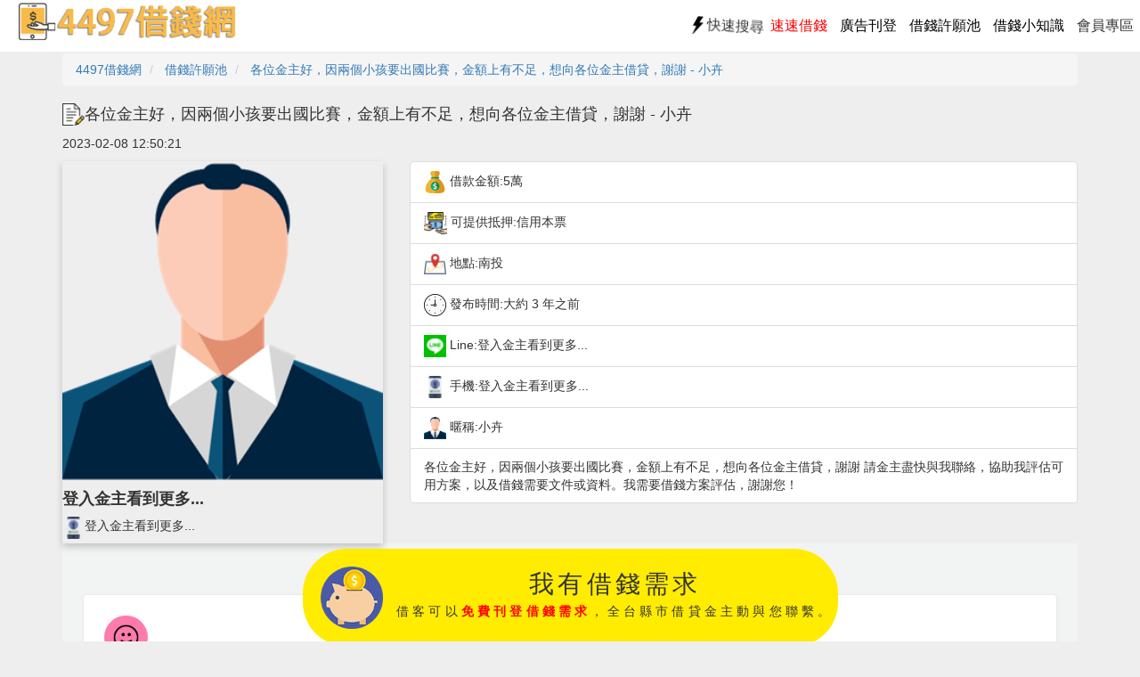

--- FILE ---
content_type: text/html; charset=utf-8
request_url: https://4497tw.com/wish/20466
body_size: 15163
content:
<!DOCTYPE html>
<html lang="zh-Hant-TW">

<head><meta http-equiv="Content-Type" content="text/html; charset=utf-8">
    <base href="https://4497tw.com/">
    <title>各位金主好，因兩個小孩要出國比賽，金額上有不足，想向各位金主借貸，謝謝-小卉 借款需求-借錢許願池｜提供最多種民間借貸、服務最即時的平台-4497借錢網</title>
    <link rel="canonical" href="https://4497tw.com/wish/20466">
    <meta name="viewport" content="width=device-width, initial-scale=1.0, maximum-scale=1.0, user-scalable=0">
    <meta name="description" content="各位金主好，因兩個小孩要出國比賽，金額上有不足，想向各位金主借貸，謝謝 請金主盡快與我聯絡，協助我評估可用方案，以及借錢需要文件或資料。我需要借錢方案評估，謝謝您！ 4497借錢網,4497借貸平台是您的最佳管道！">
    <meta name="author" content="4497借錢網">
    <meta name="keywords" content="借錢,借貸,借錢網,小額借款,證件借款,快速借款,民間借款">
    <meta property="og:url" content="https://4497tw.com/wish/20466"/>
    <meta property="og:type" content="website"/>
    <meta property="og:title" content="各位金主好，因兩個小孩要出國比賽，金額上有不足，想向各位金主借貸，謝謝-小卉 借款需求-借錢許願池｜提供最多種民間借貸、服務最即時的平台-4497借錢網"/>
    <meta property="og:site_name" content="4497借錢網">
    <meta property="og:description" content="各位金主好，因兩個小孩要出國比賽，金額上有不足，想向各位金主借貸，謝謝 請金主盡快與我聯絡，協助我評估可用方案，以及借錢需要文件或資料。我需要借錢方案評估，謝謝您！ 4497借錢網,4497借貸平台是您的最佳管道！"/>
    <meta property="og:image" content="https://4497tw.com/assets/img/facebook-title.png"/>
    <meta property="og:image" content="https://4497tw.com/assets/img/4497-1.jpg"/>
    <meta property="og:image" content="https://4497tw.com/assets/img/4497-2.jpg"/>
    <meta property="og:image" content="https://4497tw.com/assets/img/4497-3.jpg"/>
    <link rel="icon" href="/xfavicon.ico,q20240531.pagespeed.ic.5Dy5QWeQx-.webp"/>
    <link rel="stylesheet" href="https://maxcdn.bootstrapcdn.com/bootstrap/3.3.7/css/bootstrap.min.css">
    <link rel="stylesheet" href="https://maxcdn.bootstrapcdn.com/font-awesome/4.7.0/css/font-awesome.min.css">
    	<link type="text/css" rel="stylesheet" href="https://4497tw.com/assets/css/A.index.css,q1711608587.pagespeed.cf.JM7OXRMppC.css"/>
	<!-- Facebook Pixel Code -->
	<script>!function(f,b,e,v,n,t,s){if(f.fbq)return;n=f.fbq=function(){n.callMethod?n.callMethod.apply(n,arguments):n.queue.push(arguments)};if(!f._fbq)f._fbq=n;n.push=n;n.loaded=!0;n.version='2.0';n.queue=[];t=b.createElement(e);t.async=!0;t.src=v;s=b.getElementsByTagName(e)[0];s.parentNode.insertBefore(t,s)}(window,document,'script','https://connect.facebook.net/en_US/fbevents.js');fbq('init','343921390599079');fbq('track','PageView');</script>
	<noscript><img height="1" width="1" style="display:none" src="https://www.facebook.com/tr?id=343921390599079&ev=PageView&noscript=1"/></noscript>
	<!-- End Facebook Pixel Code -->
    <script>window.dataLayer=window.dataLayer||[];function gtag(){dataLayer.push(arguments);}gtag('js',new Date());gtag('config','AW-846386706');</script>
    <script type="application/ld+json">
        {
            "@context": "https://schema.org",
            "@type": "BreadcrumbList",
            "itemListElement": [{
                "@type": "ListItem",
                "position": 1,
                "name": "4497借錢網",
                "item": "https://4497tw.com/"
            },{
                "@type": "ListItem",
                "position": 2,
                "name": "借錢許願池",
                "item": "https://4497tw.com/wishlist/"
            },{
                "@type": "ListItem",
                "position": 3,
                "name": "各位金主好，因兩個小孩要出國比賽，金額上有不足，想向各位金主借貸，謝謝 - 小卉",
                "item": "https://4497tw.com/wish/20466"
            }]
        }
    </script>
    <!-- Google Tag Manager -->
    <script>(function(w,d,s,l,i){w[l]=w[l]||[];w[l].push({'gtm.start':new Date().getTime(),event:'gtm.js'});var f=d.getElementsByTagName(s)[0],j=d.createElement(s),dl=l!='dataLayer'?'&l='+l:'';j.async=true;j.src='https://www.googletagmanager.com/gtm.js?id='+i+dl;f.parentNode.insertBefore(j,f);})(window,document,'script','dataLayer','GTM-NSV7RS6L');</script>
    <!-- End Google Tag Manager -->
    <!-- Google Tag Manager (noscript) -->
    <noscript><iframe src="https://www.googletagmanager.com/ns.html?id=GTM-NSV7RS6L" height="0" width="0" style="display:none;visibility:hidden"></iframe></noscript>
    <!-- End Google Tag Manager (noscript) -->
</head>
<style>.goldbtn{border:1px solid #fdd835;padding:5px;box-shadow:2px 2px 4px 0 black}.date-container{text-align:right;color:#ababab}.comment img{padding:2%}.sec3 .container .col-lg-4{display:flex}.wish-title{margin:10px 0;display:flex;align-items:center}.wish-title h1{font-size:18px;margin:0}</style>
<body>
    <nav class="navbar navbar-inverse navbar-fixed-top">
    <div class="container-fluid">
        <div class="navbar-header">
            <button type="button" class="navbar-toggle" data-toggle="collapse" data-target="#myNavbar">
                <span class="icon-bar"></span>
                <span class="icon-bar"></span>
                <span class="icon-bar"></span>
            </button>
            <a class="navbar-brand" href="https://4497tw.com/"><img itemprop="image" width="255.43" height="50" class="navlogo" src="assets/img/255x50xlogo.png,q20170814.pagespeed.ic.8bI5XkY9Yl.webp" alt="4497借錢網"/></a>
        </div>
        <div class="collapse navbar-collapse" id="myNavbar">
            <ul class="nav navbar-nav navbar-right">
                <li>
                    <button data-toggle="modal" data-target="#fastsearch" id="searchtt">
                        <h4><img alt="" src="assets/img/svg/flash.svg?20171002" width="20">快速搜尋</h4>
                    </button>
                </li>
                <li>
                    <a href="https://4497tw.com/user-regedit">
                        <h4 style="color: #ff0000;">速速借錢</h4>
                    </a>
                </li>
                <li>
                    <a href="https://4497tw.com/adpost">
                        <h4>廣告刊登</h4>
                    </a>
                </li>
                <li>
                    <a href="https://4497tw.com/wishlist">
                        <h4>借錢許願池</h4>
                    </a>
                </li>
                <li>
                    <a href="https://4497tw.com/storytag/借錢">
                        <h4>借錢小知識</h4>
                    </a>
                </li>
                <li>
                    <button id="modbtn" class="modbtns" data-toggle="modal" data-target="#myModal">
                        <h4>會員專區</h4>
                    </button>
                </li>
                <li>
                    <a class="hide" id="logout_gbtn" onclick="logout_g()">
                        <h4>金主登出</h4>
                    </a>
                    <a class="hide" id="logout_cbtn" onclick="logout()">
                        <h4>借客登出</h4>
                    </a>
                </li>
                
            </ul>
        </div>
    </div>
</nav>

<div id="fastsearch" class="modal fade" role="dialog">
  <div class="modal-dialog">

    <!-- Modal content-->
    <div class="modal-content">
      <div class="modal-header">
        <button type="button" class="close" data-dismiss="modal">&times;</button>
        <h4 class="modal-title"><i class="fa fa-fire" aria-hidden="true"></i>熱門關鍵字搜尋</h4>
      </div>
      <div class="modal-body">
        <div class="tags">
            <a class="btn btn-default" href="search/小額借款">小額借款</a>
            <a class="btn btn-default" href="search/身分證借款">身分證借款</a>
            <a class="btn btn-default" href="search/網路借錢">網路借錢</a>
            <a class="btn btn-default" href="search/借10萬">借10萬</a>
            <a class="btn btn-default" href="search/當鋪">當鋪</a>
            <a class="btn btn-default" href="search/我要借錢">我要借錢</a>
            <a class="btn btn-default" href="search/如何借款">如何借款</a>
            <a class="btn btn-default" href="search/易借錢">易借錢</a>
            <a class="btn btn-default" href="search/民間借款">民間借款</a>
            <a class="btn btn-default" href="search/薪轉信貸">薪轉信貸</a>
            <a class="btn btn-default" href="search/快速借錢">快速借錢</a>
            <a class="btn btn-default" href="search/信用卡貸款">信用卡貸款</a>
            <a class="btn btn-default" href="search/無工作借錢">無工作借錢</a>
            <a class="btn btn-default" href="search/借貸">借貸</a>
            <a class="btn btn-default" href="search/貸款代辦">貸款代辦</a>
            <a class="btn btn-default" href="search/找保人">找保人</a>
            <a class="btn btn-default" href="search/代償高利">代償高利</a>
            <a class="btn btn-default" href="search/當日撥款">當日撥款</a>
            <a class="btn btn-default" href="search/沒工作想借錢">沒工作想借錢</a>
            <a class="btn btn-default" href="search/無收入證明貸款">無收入證明貸款</a>
            <a class="btn btn-default" href="search/銀行小額借款">銀行小額借款</a>
            <a class="btn btn-default" href="search/融資借款">融資借款</a>
            <a class="btn btn-default" href="search/急借錢">急借錢</a>
            <a class="btn btn-default" href="search/土地一二胎">土地一二胎</a>
            <a class="btn btn-default" href="search/房屋一二胎">房屋一二胎</a>
            <a class="btn btn-default" href="search/門號換現金">門號換現金</a>
            <a class="btn btn-default" href="search/身分證借款條件">身分證借款條件</a>
            <a class="btn btn-default" href="search/日仔會">日仔會</a>
            <a class="btn btn-default" href="search/汽機車借款">汽機車借款</a>
            <a class="btn btn-default" href="search/機車借款">機車借款</a>
            <a class="btn btn-default" href="search/汽車借款">汽車借款</a>
            <a class="btn btn-default" href="search/支票借款">支票借款</a>
            <a class="btn btn-default" href="search/證件借款">證件借款</a>
        </div>
      </div>
      <div class="modal-footer">
        <button type="button" class="btn btn-default" data-dismiss="modal">Close</button>
      </div>
    </div>

  </div>
</div>    <br><br><br>
    <section>
        <div class="container">
            <ol class="breadcrumb text-left">
                <li>
                    <a href="https://4497tw.com/"><span>4497借錢網</span></a>
                </li>
                <li>
                    <a href="https://4497tw.com/wishlist"><span>借錢許願池</span></a>
                </li>
                <li class="active">
                    <a href="https://4497tw.com/wish/20466"><span>各位金主好，因兩個小孩要出國比賽，金額上有不足，想向各位金主借貸，謝謝 - 小卉</span></a>
                </li>
            </ol>
            <div class="wish-title">
                <img class="listpic" src="[data-uri]" alt="原因">
                <h1 id="c0">各位金主好，因兩個小孩要出國比賽，金額上有不足，想向各位金主借貸，謝謝 - 小卉</h1>
            </div>
            <p>2023-02-08 12:50:21</p>
            <div class="row">
                <div class="col-sm-4">
                    <div class="cardd">
                        <img src="assets/img/debt/xuserb.png.pagespeed.ic.tFwybriMFN.webp" width="360" height="360" alt="各位金主好，因兩個小孩要出國比賽，金額上有不足，想向各位金主借貸，謝謝 - 小卉" style="max-width: 100%; height: auto;">
                        <div class="">
                            <h4><b id="card_name">登入金主看到更多...</b></h4>
                            <div style="display: inline-flex;"><img class="custlistpic" src="[data-uri]" alt="ad"/><p id="c_phone">登入金主看到更多...</span></div>
                        </div>
                    </div>
                </div>
                <div class="col-sm-8">
                    <ul class="list-group">
                        <li class="list-group-item">
                            <img class="custlistpic" src="[data-uri]" alt="借款金額"/>
                            <span id="c1">借款金額:5萬</span>
                        </li>
                        <li class="list-group-item">
                            <img class="custlistpic" src="[data-uri]" alt="可提供抵押"/>
                            <span id="c2">可提供抵押:信用本票</span>
                        </li>
                        <li class="list-group-item">
                            <img class="custlistpic" src="[data-uri]" alt="地點"/>
                            <span id="c3">地點:南投</span><br>
                        </li>
                        <li class="list-group-item">
                            <img class="custlistpic" src="[data-uri]" alt="發布時間"/>
                            <span id="c4">發布時間:<span class="timeago" datetime="2023-02-08 12:50:21">2023-02-08 12:50:21</span></span>
                        </li>
                        <li class="list-group-item hide">
                            <img class="custlistpic" src="assets/img/debt/xweekly-calendar.png.pagespeed.ic._P7Bq17C-l.webp" alt="預計借款期"/>
                            <span id="c5">預計借款期:</span>
                        </li>
                        <li class="list-group-item">
                            <img class="custlistpic" src="[data-uri]" alt="Line"/>
                            <span id="lline">Line:登入金主看到更多...</span>
                        </li>
                        <li class="list-group-item">
                            <img class="custlistpic" src="[data-uri]" alt="手機"/>
                            <p id="cp6" style="display: initial;">手機:登入金主看到更多...</p>
                        </li>
                        <li class="list-group-item">
                            <img class="custlistpic" src="assets/img/debt/xuserb.png.pagespeed.ic.tFwybriMFN.webp" alt="暱稱" width="25" height="25" style="width: 25px; max-width: 25px; height: auto;"/>
                            <span id="c7">暱稱:小卉</span>
                        </li>
                        <li class="list-group-item hide">
                            <img class="custlistpic" src="assets/img/debt/xcurriculum.png.pagespeed.ic.cUukVaye8w.webp" alt="借款目的"/>
                            <span id="c8">借款目的:</span>
                        </li>
						<li class="list-group-item" id="c9div" style="display: none;">
                            <img class="custlistpic" src="assets/img/debt/xinterview.png.pagespeed.ic.4n2FHSTM4r.webp" alt="聯絡時間"/>
                            <span id="c9">聯絡時間:</span>
                        </li>
						<li class="list-group-item" id="c10div" style="display: none;">
                            <img class="custlistpic" src="assets/img/debt/xid-card.png.pagespeed.ic.sTLVTVMxin.webp" alt="職業"/>
                            <span id="c10">職業:</span>
                        </li>
                        <li class="list-group-item">
                            <span id="c11">各位金主好，因兩個小孩要出國比賽，金額上有不足，想向各位金主借貸，謝謝 請金主盡快與我聯絡，協助我評估可用方案，以及借錢需要文件或資料。我需要借錢方案評估，謝謝您！</span>
                        </li>
                    </ul>
                </div>
            </div>
        </div>
    </section>
  
	<section class="commentsec">
        <div class="container">
            <article class="wrapper">
                <div class="comment-form-wrapper">
                    <!-- comment-form -->
                    <section class="comments-container" id="msgdiv">
						<div class="comment">
                            <div class="comment-header">
                                <div class="profile-pic">
                                    <img src="[data-uri]" alt=""/>
                                </div>
                                <div class="comment-info">
                                    <p class="username"></p>
                                    <p class="date-container"></p>
                                </div>
                            </div>
                            <div class="comment-body">
                                <p>還沒有人留言</p>
                            </div>
                        </div>
                    </section>
                    <div class="profile-pic"><img src="[data-uri]" alt=""/></div>
                    <div class="comment-form">
                        <textarea id="msgtt" placeholder="請先登入在留言"></textarea>
                        <div class="action-container">
                            <a class="btn commbtn btn-comentar" id="msgok">送出</a>
                        </div>
                    </div>
                </div>
                <!-- comment-form-wrapper -->
            </article>
        </div>
    </section>
    <style>.footer-page{margin-bottom:100px}.fixed-button-div{position:fixed;bottom:-6px;left:50%;margin-left:-300px;z-index:9999;@media (max-width: 767px){
            left: 0;
            width: 100%;
            margin-left: 0;
        }
    }.fixed-button-inner{display:flex!important;padding:5px!important;border-radius:50px!important;@media (max-width: 767px){
            border-radius: 0!important;
            padding: 0!important;
        }
    }.sprite-piggy-bank{width:100px;height:100px;background-position:-210px -5px}.sprite{background-image:url(assets/img/xspritesheet.png.pagespeed.ic.smJBB0e-fh.webp);background-repeat:no-repeat;display:block}</style>
<aside class="antiaside">
    <div class="container">
        <div class="row">
            <div class="col-md-12">
                <picture>
                    <source srcset="assets/img/chat_M.jpg" media="(min-width: 768px)">
                    <source srcset="assets/img/chat_S.jpg" media="(max-width: 576px)">
                    <img src="assets/img/xchat.jpg.pagespeed.ic.h_mEfSRZX4.webp" style="width: 100%; height: auto;" alt="4497 防詐騙宣導" width="1140" height="282">
                </picture>
            </div>
            <div class="col-md-6">
                <h5 style="color: #f9c734;font-size: 18px;font-weight: 700;">借款條件：</h5>
                <div class="antiliarL" style="padding-top: 0;">
                    <ul>
                        <li>還款期限：最短90天，最長10年</li>
                        <li>申請費用：無手續費、無代辦費</li>
                        <li>年利率：2%~30%，不超過法定利率</li>
                        <li>年齡：須年滿20歲以上</li>
                        <li>職業：不限行業，無業亦可</li>
                        <li>地區：台灣</li>
                    </ul>
                </div>
            </div>
            <div class="col-md-6">
                <h5 style="color: #f9c734;font-size: 18px;font-weight: 700;">借款範例</h5>
                <p style="color: #f9c734;">信用良好的陳先生想要借錢，在4497刊登借錢需求後，在眾多金主提供的方案中，找到了適合自己的汽車貸款方式，當日撥款50000元，分期12個月，月利息$1000，年利息$12000，完全無事先收取手續費及代辦費等費用。</p>
                </br>
                <p style="color: #f9c734;">相關借錢廣告/需求，須由各會員自行維護，4497借錢網僅提供本借貸平台服務，借貸資訊需洽各網頁資料所屬會員。</p>
                <a href="mail:4497web@gmail.com"><span class="__cf_email__" data-cfemail="390d0d000e4e5c5b795e54585055175a5654">[email&#160;protected]</span></a>
            </div>
            <div class="col-md-12">
                <h5 style="color: #f9c734;font-size: 18px;font-weight: 700;">免責聲明</h5>
                <p style="color: #f9c734;">"4497借錢網"僅供網站平台給金主會員刊登廣告，金主會員所刊登之任何廣告不做任何保證！請借客會員借款前，務必要考量自身還款及風險承擔能力，並且評估償還計畫。</p>
            </div>
            <div class="col-md-12">
                <picture>
                    <h5 style="color: #f9c734;font-size: 18px;font-weight: 700;text-align: center;">※本站嚴禁下列行為之廣告刊登※</h5>
                    <p style="color: #f9c734;">自營或轉介同業，要求「存摺、金融卡、網銀帳密」郵寄抵押、要求「超商購買點數加值」、要求「預先支付任何費用，轉帳匯款」</p>
                    <p style="color: #f9c734;">如經借客檢舉，查證屬實，一律提前下架終止曝光，且'不予退費'！</p>
                </picture>
            </div>
        </div>
        <div class="fixed-button-div">
            <a href="user-regedit" title="借客可以免費刊登借錢需求">
                <button class="button" style="width: 100%;">
                    <div class="button__inner fixed-button-inner">
                        <div>
                            <i style="transform: scale(0.7);" class="sprite sprite-piggy-bank"></i>
                        </div>
                        <div style="margin: auto">
                            <nobr>我有借錢需求</nobr><br>
                            <p style="text-align: center;">借客可以<strong style="color:red;">免費刊登借錢需求</strong>，全台縣市借貸金主動與您聯繫。</p>
                        </div>
                    </div>
                </button>
            </a>
        </div>
    </div>
</aside>
<footer>
    <div class="container footer-page">
        <div class="row">
            <span>
                <div class="col-md-12 footer-link">
                    <a href="storytag/借錢" class="socialbtn facebook" title="4497借錢小知識"><span class="label">借錢小知識</span></a>
                    <a href="license" class="socialbtn facebook" title="4497隱私權條款"><span class="label">隱私權條款</span></a>
                    <a href="https://www.facebook.com/4497%E5%80%9F%E9%8C%A2%E5%B9%B3%E5%8F%B0-121666410086926/" class="socialbtn facebook" title="4497官方粉絲團"><span class="label"><i class="fa fa-facebook fa-3" aria-hidden="true"></i></i>官方粉絲團</span></a>
                    <a href="https://www.youtube.com/watch?v=FKlxsCz5XRw"><i class="sprite sprite-yt" style="display: inline-block;"></i></a>
                </div>
            
            </span>
	</div>
	<div class="row">
		<div class="col-md-12 footer-link">地址:台南市永康區小東路689號</div>
	</div>
    </div>
</footer>
<div class="modal fade" id="myModal" role="dialog">
    <div class="modal-dialog">
        <!-- Modal content-->
        <div class="modal-content">
            <div class="modal-header">
                <button type="button" class="close" data-dismiss="modal">&times;</button>
                <h4 class="modal-title">會員專區</h4>
                <div class="row">
                    <div class="col-xs-12 text-center">
                        <div class="col-xs-3">
                            <i class="fa fa-id-card fa-3x" aria-hidden="true"></i>
                            <p>1.註冊</p>
                        </div>
                        <div class="col-xs-3">
                            <i class="fa fa-pencil-square-o fa-3x" aria-hidden="true"></i>
                            <p>2.填寫許願池</p>
                        </div>
                        <div class="col-xs-3">
                            <i class="fa fa-comments fa-3x" aria-hidden="true"></i>
                            <p>3.成功與金主接洽</p>
                        </div>
                        <div class="col-xs-3">
                            <i class="fa fa-check-square-o fa-3x" aria-hidden="true"></i>
                            <p>4.回會員中心結案</p>
                        </div>
                    </div>
                </div>
            </div>
            <div class="modal-body">
                <p>感謝使用4497平台 <a class="btn btn-primary" id="backbtn"><i class="fa fa-undo" aria-hidden="true"></i>返回路口</a></p>
                <div class="row" id="twla">
                    <div class="col-xs-6">
                        <h4 class="doora outla" onclick="outlafun_c()"><img src="assets/img/xmoney-bag.png,q20170814.pagespeed.ic.AhX2wUPq-I.webp" width="60" height="60" class="outpic" alt="借款,貸款,小額借款"/><br><strong>我是借客</strong></h4>
                    </div>
                    <div class="col-xs-6">
                        <h4 class="doorb outla" onclick="outlafun_g()"><img src="assets/img/xbusinessman.png,q20170814.pagespeed.ic.ts0eQdwHQw.webp" width="60" height="60" class="outpic" alt="借款,貸款,小額借款"/><br><strong>我是金主</strong></h4>
                    </div>
                </div>
                <div id="cust-c">
                    <ul class="nav nav-tabs nav-justified">
                        <li class="active"><a href="#" data-toggle="tab">借客登入</a></li>
                    </ul>
                    <div class="tab-content">
                        <div id="home" class="tab-pane fade in active">
                            <br>
                            <div class="form-group">
                                <i class="glyphicon glyphicon-user"></i>帳號
                                <input id="logt1" type="text" class="form-control" name="email" placeholder="Email">
                            </div>
                            <div class="form-group">
                                <i class="glyphicon glyphicon-lock"></i>密碼
                                <input id="logt2" type="password" class="form-control" name="password" placeholder="Password">
                            </div>
			    <div class="logbtn">
				<a href="https://4497tw.com/license" target="_blank">隱私權條款</a>
                                <a class="btn btn-warning btn-lg" href="user-regedit"><i class="fa fa-id-card" aria-hidden="true"></i>註冊</a>
                                <a class="btn btn-primary btn-lg fb-auth" href="#" onclick="doorlogin(1)"><i class="fa fa-facebook fa-3" aria-hidden="true"></i>使用FB登入  </a>
                                <a class="btn btn-info btn-lg" href="#" id="ok-login"><i class="fa fa-sign-in" aria-hidden="true"></i> 借客登入</a>
                            </div>
                        </div>
                        
                    </div>
                </div>
                <div id="cust-g">
                    <ul class="nav nav-tabs nav-justified">
                        <li class="active"><a href="#" data-toggle="tab">金主登入</a></li>
                    </ul>
                    <div class="tab-content">
                        <div id="ghome" class="tab-pane fade in active">
                            <br>
                            <div class="form-group">
                                <i class="glyphicon glyphicon-user"></i>帳號
                                <input id="logt1-g" type="text" class="form-control" name="email" placeholder="Email">
                            </div>
                            <div class="form-group">
                                <i class="glyphicon glyphicon-lock"></i>密碼
                                <input id="logt2-g" type="password" class="form-control" name="password" placeholder="Password">
                            </div>
			    <div class="logbtn">
				<a href="https://4497tw.com/license" target="_blank">隱私權條款</a>
                                <a class="btn btn-primary btn-lg fb-auth " href="#" onclick="doorlogin(2)"><i class="fa fa-facebook fa-3" aria-hidden="true"></i>使用FB登入  </a>
                                <a class="btn btn-warning btn-lg" href="userg-regedit"><i class="fa fa-id-card" aria-hidden="true"></i>註冊</a>
                                <a class="btn btn-primary btn-lg" id="ok-login-g"><i class="fa fa-sign-in" aria-hidden="true"></i> 金主登入</a>
                            </div>
                        </div>
                        
                    </div>
                </div>
            </div>
            <div class="modal-footer">
                <!-- <a href="#">忘記密碼?</a> -->
                <button type="button" class="tag" data-dismiss="modal">Close</button>
            </div>
        </div>
    </div>
</div>
<div id="fb-root"></div>
<div id="user-info"></div>
    
    <script data-cfasync="false" src="/cdn-cgi/scripts/5c5dd728/cloudflare-static/email-decode.min.js"></script><script src="https://ajax.googleapis.com/ajax/libs/jquery/3.2.1/jquery.min.js"></script>
    	<script src="https://4497tw.com/assets/js/loading.js,q1610636207+timeago.js,q1610636207+locales,_timeago.zh-tw.js,q1610636210.pagespeed.jc.Zc_FV84c9c.js"></script><script>eval(mod_pagespeed_JUVVGKITk6);</script>
    <script src="https://maxcdn.bootstrapcdn.com/bootstrap/3.3.7/js/bootstrap.min.js"></script>
    	<script>eval(mod_pagespeed_UZBilNUh5p);</script>
    	<script>eval(mod_pagespeed_CWegOMYkFm);</script>
    	    <script></script>    	<script src="https://4497tw.com/assets/js/account.js,q1697344108+account-g.js,q1697344102.pagespeed.jc.bpzvzPiCU_.js"></script><script>eval(mod_pagespeed_i5mApZZ45d);</script>
    	<script>eval(mod_pagespeed_rz0Xe02nrP);</script>
                <script>log_g();log();</script>    	<script src="https://4497tw.com/assets/js/table.js,q1618365283+fb.js,q1697425256+qr,_qrcode.js,q1610636210+indexstory.js,q1610636207.pagespeed.jc.nN7KVdfwco.js"></script><script>eval(mod_pagespeed_Cz9xJd7Pdn);</script>
    	<script>eval(mod_pagespeed_h0hQjama$9);</script>
    	<script>eval(mod_pagespeed_SWzuN0uC$G);</script>
    	<script>eval(mod_pagespeed_e4zmSen5dB);</script>
    <script type="text/javascript">if(window!=top){if(!(location.href.indexOf("facebook.com")!=-1)){document.body.remove();}}$('.navbar-nav a').click(function(){var target=$(this.hash);if(target.length>0){$('html, body').animate({scrollTop:target.offset().top-$('.container-fluid').height()},500);return false;}});</script>
    <script>$("#msgok").click(function(){tt=$("#msgtt").val();if(tt==""){alert('未輸入訊息');}else{$.ajax({type:'POST',url:"mag/server/msg.php",data:{mod_tab:'ckmsgper',id:20466,tt:tt},success:function(status){console.log(JSON.stringify(status));if(status=="ok"){alert("留言成功");location.reload();}else{alert(status);}}});}});function msgshow(){var msgtt="";$.ajax({type:'POST',url:"mag/server/msg.php",dataType:"json",data:{mod_tab:'msgshow',id:20466},success:function(status){console.log(JSON.stringify(status));for(i=0;i<=status.length-1;i++){goldpag="";if(status[i].prod_id!==null){goldpag='<a class="" href="goldinfo/'+status[i].prod_id+'" target="_blank"><img width="150" src="assets/img/checkgold.png" alt="" /></a>';goldpaga='<a href="goldinfo/'+status[i].prod_id+'" target="_blank">';msgtt+='<div class="comment">                                      ';msgtt+='   <div class="row">';msgtt+='       <div class="col-sm-4">';msgtt+='               <a href="goldinfo/'+status[i].prod_id+'" target="_blank">      ';msgtt+='               <img src="'+status[i].prod_pic+'" alt="金主名片" width="940" height="500" style="max-width: 100%; height: auto;"/>      ';msgtt+='               </a>      ';msgtt+='       </div>';msgtt+='       <div class="col-sm-8">';msgtt+='               <p class="username">'+goldpaga+status[i].magname+'</a> '+goldpag+'</p>    ';msgtt+='               <p style="white-space: pre-line;word-wrap: break-word;">'+status[i].msg+'</p>                    ';msgtt+='               <p class="date-container">'+status[i].time+'</p> ';msgtt+='       </div>';msgtt+='   </div>';msgtt+='</div>                                                     ';}else{msgtt+='<div class="comment">                                      ';msgtt+='    <div class="comment-header">                           ';msgtt+='        <div class="profile-pic">                          ';msgtt+='            <img src="assets/img/comm4.png" alt="" />      ';msgtt+='        </div>                                             ';msgtt+='        <div class="comment-info">                         ';msgtt+='            <p class="username">'+status[i].magname+'</p>    ';msgtt+='            <p class="date-container">'+status[i].time+'</p> ';msgtt+='        </div>                                             ';msgtt+='    </div>                                                 ';msgtt+='    <div class="comment-body">                             ';msgtt+='        <p>'+status[i].msg+'</p>                    ';msgtt+='    </div>                                                 ';msgtt+='</div>                                                     ';}}$("#msgdiv").html(msgtt);},error:function(e){console.log(e.responseText);if(e.responseText=="0 results[]"){}}});}var chkk,url_str,url_n;keyck();function keyck(){msgshow();}$('body').timeago({selector:'.timeago'});</script>
<script defer src="https://static.cloudflareinsights.com/beacon.min.js/vcd15cbe7772f49c399c6a5babf22c1241717689176015" integrity="sha512-ZpsOmlRQV6y907TI0dKBHq9Md29nnaEIPlkf84rnaERnq6zvWvPUqr2ft8M1aS28oN72PdrCzSjY4U6VaAw1EQ==" data-cf-beacon='{"version":"2024.11.0","token":"755a190c4dd24da383f5468b77206510","r":1,"server_timing":{"name":{"cfCacheStatus":true,"cfEdge":true,"cfExtPri":true,"cfL4":true,"cfOrigin":true,"cfSpeedBrain":true},"location_startswith":null}}' crossorigin="anonymous"></script>
</body>

</html>

--- FILE ---
content_type: text/css
request_url: https://4497tw.com/assets/css/A.index.css,q1711608587.pagespeed.cf.JM7OXRMppC.css
body_size: 9940
content:
.bgimg-1,.bgimg-1index,.bgimg-2,.bgimg-3,.page-stuff,.stuffbg{position:relative;opacity:1;background-attachment:fixed;background-position:center center;background-repeat:no-repeat;background-size:cover;z-index:6;background-attachment:scroll}.bgimg-1{background-image:url(https://4497tw.com/assets/img/background/x2.jpg,q20170814.pagespeed.ic.9Ysg4hm8ot.jpg)}.stuffbg{background-image:url(https://4497tw.com/assets/img/background/stuffbg.jpg,q20170814.pagespeed.ce.zUA35sDrAt.jpg)}.more-btn{text-align:right;margin:10px auto 20px auto}.more-btn .more{display:inline-block;color:#0078da;border:1px solid #0078da;padding:3px 10px;background-color:#fff}@media (min-width:768px){.justify{margin-top:5vh}}.header-text{float:none;margin:0 auto;text-align:center;padding-bottom:1em;text-shadow:0 0 5px rgba(255,255,255,1)}.header-text h4{font-size:16px;font-weight:700}.justify{margin-top:0;background-color:rgba(255,255,255,.5);border-radius:1em;padding:1.5em 1em;box-shadow:0 0 25px 5px rgba(249,179,51,.5)}.page-stuff{background-image:url(https://4497tw.com/assets/img/background/x20170107214516_67878.jpg,q20170814.pagespeed.ic.c32msV4tN1.jpg);min-height:330px;opacity:1}body{font-family:Helvetica,Arial,'LiHei Pro','Microsoft JhengHei',sans-serif;background-color:#eee}.navbar{border-radius:0}.navbar-inverse{background-color:#fff;border-color:#fff}.navbar-brand{padding:0 15px}.navbar-inverse .navbar-nav>li>a:focus,.navbar-inverse .navbar-nav>li>a:hover,.navbar-inverse .navbar-nav>li>button:focus,.navbar-inverse .navbar-nav>li>button:hover{color:#c310fb}.navbar-inverse .navbar-nav>li>a{color:#000}.navbar-inverse .navbar-toggle .icon-bar{background-color:#000}.navbar-inverse .navbar-toggle:hover .icon-bar{background-color:#fff}.navlogo{height:50px}@media (min-width:768px){.navbar-form{width:170px}}.nav>li>a{padding:10px 7px}.nav h4{font-size:16px}header{position:relative;left:0;width:100%}header h2{color:#fff}header h1{font-size:34px;color:#000}header h3{color:#fff}.fivet{letter-spacing:-4px;min-width:120px}.fourt{min-width:100px}header .btn{margin:auto;display:table}.adpic{width:100%}.thumbnailpic{width:100%}article{background-color:#999}article .col-sm-4{padding-right:0;padding-left:0;padding:5px}section h2{text-align:center}.listpic{width:25px}.prod{width:100%}.sectitle2{background-color:#f60;padding:0;width:250px;margin:auto;margin-top:1em;margin-bottom:1em;color:#fff;border-radius:1em;box-shadow:0 0 20px 0 rgba(0,0,0,.5);text-align:center;height:110px}.sectitle3 h2,.sectitle2 h2{font-size:25px;display:inline-block;color:#fff}.sectitle3 img,.sectitle2 img{width:20%;display:inline-block}.sectitle3{background-color:#0c4278;padding:0;width:250px;margin:auto;margin-top:1em;color:#fff;border-radius:1em;box-shadow:0 0 20px 0 rgba(0,0,0,.5);text-align:center}footer{background:#f7d494;text-align:center;color:#fff;margin-bottom:-10px;padding:1em}footer h3{top:50px;position:relative}footer img{width:50px}.animateB{transition:all .1s;-webkit-transition:all .1s}.action-button{position:relative;padding:10px 25px;float:left;border-radius:10px;font-size:16px;color:#fff;text-decoration:none}.blue{background-color:#3498db;border-bottom:5px solid #2980b9;text-shadow:0 -2px #2980b9}.Allb{float:none;display:inline-block;padding:5px 6px}.action-button:active{transform:translate(0,5px);-webkit-transform:translate(0,5px);border-bottom:1px solid}.twbar .btn{border-radius:99em!important;background:#f9b333;border-color:#f9b333;padding:10px 0}.twbar .btn:hover{background-color:#ffc760;border-color:#ffc760;box-shadow:0 27px 24px 0 rgba(0,0,0,.2) , 0 40px 77px 0 rgba(0,0,0,.22);transform:scale(1);transition:all .3s .2s ease-out}.stuffbtwar .btn{background-color:#1176b7;border-color:#1176b7}.stuffbtwar{bottom:0;position:absolute}.sea{color:#000}.btn-group label{background-color:transparent;color:#000}.btn span.glyphicon{opacity:0}.btn.active span.glyphicon{opacity:1}.loc{margin:3px}div h3{text-justify:inter-ideograph;-ms-text-justify:inter-ideograph;-moz-text-align-last:justify;-webkit-text-align-last:justify;line-height:5px;text-shadow:-1px 0 black , 0 1px black , 1px 0 black , 0 -1px black}div h3:after{content:'';display:inline-block;width:100%}.textc{text-align:center}.textpic{width:75%}@media screen and (max-width:550px){.textpic{width:100%}}header .form-control{margin-top:8px;background-color:rgba(158,158,158,.4);color:#fff;border:none;border-radius:2em}select{-webkit-appearance:none;-moz-appearance:none;appearance:none}.select:after{content:"\25BC";padding-top:1%;font-size:25px;position:absolute;padding:6px 12px;float:right;right:10px;top:0;z-index:-1}.radio-inline{margin-top:0;margin-left:10px}#locdiv{font-size:18px}#ok img{width:100%;max-width:240px;margin:auto;display:block}@media only screen and (min-width:45px){.flex-row.row{display:flex;flex-wrap:wrap}.flex-row.row>[class*="col-"]{display:flex;flex-direction:column}.flex-row.row:after,.flex-row.row:before{display:flex}}.flex-row .thumbnail{box-shadow:2px 2px 20px 2px rgba(0,0,0,.5);border-top:10px solid #eab75a;border-bottom:6px solid #eab75a}.flex-row .caption{box-shadow:2px 2px 20px 2px rgba(0,0,0,.5)}.flex-row .thumbnail,.flex-row .caption{display:-webkit-box;display:-ms-flexbox;display:flex;border-top:5px solid #eab75a;-webkit-box-flex:1;-ms-flex:1 0 auto;flex:1 0 auto;-webkit-box-orient:vertical;-webkit-box-direction:normal;-ms-flex-direction:column;flex-direction:column}.flex-row .caption p.flex-text,.caption a{-webkit-box-flex:1;-ms-flex-positive:1;flex-grow:1}.flex-row img{height:auto;max-height:180px;width:auto}.rec{margin:4px;-webkit-transition:all .5s ease;transition:all .5s ease;background:#009bdc;font-weight:700;color:#fff;border-color:transparent}.rec:hover{color:#009bdc;box-shadow:inset 0 0 900em rgba(0,0,0,.2)}.rec.shadow{box-shadow:0 2px 2px rgba(0,0,0,.2)}.rec.shadow:hover{color:#009bdc;font-weight:700;box-shadow:0 2px 2px rgba(0,0,0,.2) , inset 0 0 900em rgba(0,0,0,.2)}.proddiv{color:#6c6c6c;font-weight:600}.prod_ago{float:right;color:#afafaf}.prod_money{float:right;color:red;font-size:22px;margin-top:10px}.prod_name{padding:10px 10px;color:#fff;background:#2c2c2c}.hrl{width:20%;float:left;margin-top:-4px;margin-bottom:20px;border:0;border-top:3px solid}.hrr{width:80%;float:right;color:#afafaf;margin-top:-4px;margin-bottom:20px;border:0;border-top:3px solid}.thumbnailtitle{background-color:#e74c3c;padding:0;margin:auto;margin-top:1em;margin-bottom:1em;color:#fff;border-radius:1em;box-shadow:0 0 20px 0 rgba(0,0,0,.5);text-align:center}.thumbnailtitle h4{color:#fff;font-size:30px;text-align:center;padding:.6em .8em}.thumbnailsubtitle{text-align:center}.thumbnailsubtitle p{font-size:20px}.antiaside{width:100%;display:table;padding:1em;background-color:#1f1f1f}.antiaside img{width:100%}.antiliarR{padding-top:0}.antiliarR h4{color:#ff5050;font-size:18px}.antiliarR h5{color:#f9c734;font-size:18px;font-weight:700}.antiliarR ul{padding-top:1em;padding-left:0}.antiliarR li{margin-top:10px;list-style:none;color:#fff;text-align:left;font-size:16px;font-weight:700}.antiliarL{padding-top:2em}.antiliarL h4{margin-top:2em;color:#fff;text-align:center;font-size:16px}.antiliarL ul{margin-top:1em}.antiliarL li{color:#f9c734;font-size:16px}.antiliartext h3{line-height:0;align-self:center}.page-stuff container-fluid{letter-spacing:17px}.goldenaside{background:url(https://4497tw.com/assets/img/xantiliarRbg.jpg,q20170814.pagespeed.ic.0oX3R94BVj.jpg) no-repeat center center scroll;background-size:cover;width:100%;display:table;height:25vh;padding:1em;background-color:#1f1f1f}.goldentextL{margin:0 auto}.goldentextL h4{font-size:7vh;color:#5d5d5d;font-weight:500;float:none;line-height:25vh;text-align:center}.goldent{height:25vh;padding:1em;border-radius:1em;background-color:rgba(220,220,2200,.5);box-shadow:0 0 20px 5px rgba(0,0,0,.5)}.goldentextR{margin:0 auto}.goldentextR h4{font-size:7vh;color:#5d5d5d;font-weight:500;float:none;line-height:25vh;text-align:center}.debtline{margin-bottom:10px}#ok{-webkit-transition:-webkit-transform .8s ease-in-out;transition:transform .8s ease-in-out;position:relative;-webkit-animation-name:example;-webkit-animation-duration:4s;-webkit-animation-iteration-count:infinite;animation-name:example;animation-duration:2s;animation-iteration-count:infinite;z-index:45}@-webkit-keyframes example{0%{right:0px;bottom:0px;}
50%{right:0px;bottom:-10px;}
100%{right:0px;bottom:0px;}
}@keyframes example{0%{right:0px;bottom:0px;}
50%{right:0px;bottom:-10px;}
100%{right:0px;bottom:0px;}
}#areabar{z-index:99;padding:inherit;margin-top:2px}#areabar li a{display:block;color:#2e2e2e}#areabar ul li{text-align:center;border-right:none;width:100%;height:39px;color:#fff;line-height:36px}#areabar ul li:hover{background:#23527c;border-radius:1em}#areabar ul{padding:initial;display:none;visibility:hidden;top:45px;position:absolute;background-color:#f9b333;box-shadow:0 15px 20px 5px #656565;width:100%;border-radius:1em}#areabar ul li{display:block;visibility:visible}#areabar li ul li{margin-left:0}#areabar li ul li:hover{background-color:#f7cf85;border-color:#f7cf85}#areabar li:hover>ul{list-style:none;display:block;visibility:visible}.carousel-wrap{margin:90px auto;padding:0 5%;width:100%;position:relative}@media (max-width:768px){#areabar{padding-left:0}#areabar ul li{text-align:center;border-right:none;width:auto;height:39px;position:relative}}.socialbuttons{text-align:center}.socialbtn{padding:.875rem 1rem;background-color:transparent;border:1px solid transparent;display:inline-block;outline:0;color:#fff;cursor:pointer;font-size:16px;position:relative;text-align:center;overflow:hidden;border-radius:6px;-webkit-box-shadow:rgba(0,0,0,.4);margin:0 auto;float:none}.socialbtn.facebook{background-color:#3b5998;border-color:#3b5998}.socialbtn button span,span{top:0;position:relative;transition:350ms cubic-bezier(.175,.885,.32,1.275) all}.socialbtn button:hover span.label,span.fa{position:absolute}span.fa .fa-facebook:before{top:100px;left:-50%;text-align:center;position:relative;transition:350ms cubic-bezier(.175,.885,.32,1.275) all}a.socialbtn:hover span.fa .fa-facebook:before{top:1rem;left:-50%;transition:350ms cubic-bezier(.175,.885,.32,1.275) all}.big{width:100%;top:3em;left:3em;padding-top:2em;padding-bottom:2em;border-radius:1em}.wrap{width:100%;margin:0 auto;background-color:transparent;border-radius:1em;box-shadow:0 0 20px 5px rgba(0,0,0,.7)}.wrap .card_1{background-size:cover}.wrap .card_1 img{float:none;margin:0 auto;line-height:450px;width:800px}.wrap .card_1 .balloon span{font-size:5em;margin:.1em}.wrap .card_2{text-align:center;margin-top:1em}.wrap .card_2 img{width:40%;margin:0 auto}.wrap .card_2 .top-right{padding:2em 0;background:#fff;width:100%;height:100%;background:rgba(211,211,211,.6)}.wrap .card_2 .right-info{padding-left:2em;text-transform:none}.wrap .card_2 .right-info p{font-size:1.2em}.wrap .card_2 .right-info h4{font-size:1.6em;font-weight:700}.wrap .card_2 .email{background:rgba(211,211,211,.6);width:100%;margin:0;padding:1em 0 1em 2em}.wrap .card_2 .credit_card{padding:2em}.wrap .card_2 .credit_card .card_number,.wrap .card_2 .credit_card .exp_date,.wrap .card_2 .credit_card .cvc{border-radius:.3em;padding:.65em;outline:none;border:none}.wrap .card_2 .credit_card .exp_date{width:50%}.wrap .card_2 .credit_card .cvc{width:25%;float:right;position:relative;top:-3.6em;left:-.2em}.wrap .card_2 .big_cta{width:75%;background-color:#ffa500;outline:none;border:none;padding:1em;border-radius:2em;position:relative;top:-4em;left:2.1em}.stuffdetail{padding:0}.card_detail{padding-bottom:2em}.card{border:1px solid #f4f4f4;border-radius:.5rem;box-sizing:border-box;color:#333;display:flex;flex-direction:column;font-weight:300;margin:1rem;padding:1rem 0;background-color:#f0ffff;border-radius:1em}@media screen and (min-width:40rem){.card{flex-direction:row}}.card__right{order:2;width:100%;box-sizing:border-box;padding:1.5rem}@media screen and (min-width:40rem){.card__right{width:55%}}.card__left{order:1;width:100%;margin:0;box-sizing:border-box;padding:1.5rem;height:auto}@media screen and (min-width:40rem){.card__left{width:45%}}.card__sale-flag,.card__cta{font-weight:700;text-transform:uppercase;border-radius:.25rem;text-align:center;display:inline-block}.card__sale-flag{color:#fff;background-color:#de5c5c;font-size:.85rem;padding:1em 1.75rem}.card__cta{font-size:2.25rem;letter-spacing:1.25px;padding:.5rem 1rem;border:none;cursor:pointer;color:#fff;background-color:#6fd830}.card__name{letter-spacing:1px;font-weight:300;margin-top:.75rem;margin-bottom:.25rem;font-size:2.25rem}.card__price{font-size:3rem;font-weight:700;margin-top:.25rem;margin-bottom:0}.card__image{box-sizing:border-box}.card__image img{width:auto;background-color:#f4f4f4;border:1px solid #e8e8e8;border-radius:.5rem;max-height:250px;margin:auto}.detailtitle hr{margin-top:10px;margin-bottom:10px;border:0;border-top:5px solid #000}.card_detail p{font-size:20px;font-weight:600}.card_detail ul{margin-bottom:2em}.card_detail ul li{font-size:18px;margin-bottom:1em}#postimg{margin-top:10vh}#postpanel{background-color:#fff;margin:2em auto;border-radius:2em;box-shadow:0 0 20px 5px rgba(0,0,0,.35)}.postertitle{background-color:#8a0000;text-align:center;padding:1em;margin-top:1em;color:#fff;box-shadow:9px 6px 0 #797979}.postertitle h4{font-size:1.6em}.posterbody{margin-top:2em}.posterbody .panel{text-align:center}.posterbody .headingback{background-color:#f9ba48;padding:1em}.posterbody .headingback h4{font-size:1.5em;font-weight:700}.posterbody .panel-body p{font-size:2em;font-weight:700}.posterbody p{font-size:1.2em;font-weight:700}.form-area{margin-top:4em}.form-area img{width:20%}.form-area .form-control{background-color:transparent}.contact-h{font-size:24px;text-transform:uppercase;font-weight:700;margin-bottom:40px;color:#ec407a}.contact .form-group{margin-bottom:40px}.contact .form-control{border-radius:0;border:none;border-bottom:4px solid #00bcd4;box-shadow:none}.contact .btn-primary{background-color:#ec407a;border-color:#ec407a;border-radius:0;text-transform:uppercase;font-weight:bold}.contact .btn{padding:12px 15px;margin-bottom:2em}.group{position:relative;margin-bottom:45px}.form-area input:focus{outline:none}.form-area label{color:#999;font-size:18px;font-weight:normal;position:absolute;pointer-events:none;left:5px;top:0;transition:.2s ease all;-moz-transition:.2s ease all;-webkit-transition:.2s ease all}.form-area input:focus~label,
.form-area input:valid~label{top:-20px;font-size:14px;color:#96c93d}.bar{position:relative;display:block;width:100%}.bar:before,.bar:after{content:'';height:4px;width:0;bottom:0;position:absolute;background:#96c93d;transition:.2s ease all;-moz-transition:.2s ease all;-webkit-transition:.2s ease all}.bar:before{left:50%}.bar:after{right:50%}.form-area input:focus~.bar:before,
.form-area input:focus~.bar:after{width:50%}.highlight{position:absolute;width:100px;top:25%;left:0;pointer-events:none;opacity:.5}.form-area input:focus~.highlight{-webkit-animation:inputHighlighter .3s ease;-moz-animation:inputHighlighter .3s ease;animation:inputHighlighter .3s ease}.text-group textarea{display:block;background:none;padding:.125rem .125rem .0625rem;border-width:0;border-color:transparent;line-height:1.9;height:50%;width:100%;-webkit-transition:all .28s ease;transition:all .28s ease;box-shadow:none}.text-group textarea:focus~.input-label,
.text-group textarea:valid~.input-label,
.text-group textarea.form-file~.input-label,
.text-group textarea.has-value~.input-label{font-size:14px;color:gray;top:-1rem;left:0}.text-group textarea:focus~.input-label{color:#96c93d}.text-group textarea:focus~.bar::before{width:100%;left:0}.text-group{position:relative;margin-top:2.25rem;margin-bottom:4.25rem}@-webkit-keyframes inputHighlighter{from{background:#5264AE;}
to{width:0;background:transparent;}
}@-moz-keyframes inputHighlighter{from{background:#5264AE;}
to{width:0;background:transparent;}
}@keyframes inputHighlighter{from{background:#5264AE;}
to{width:0;background:transparent;}
}.modal-footer a{float:left}.fr{float:right}.tl{text-align:left}.tc{text-align:center}.logbtn,.tr{text-align:right}.outla{text-align:center;height:150px;color:#000;padding-top:10%;border-radius:24px}.doora{border:1px solid #00f}.doorb{border:1px solid #61cc00}img.custlistpic{width:auto;height:25px}.outpic{width:60px}.cardd{box-shadow:0 4px 8px 0 rgba(0,0,0,.2);transition:.3s}.cardd:hover{box-shadow:0 8px 16px 0 rgba(0,0,0,.2)}.userinput{margin-bottom:15px}.btn-facebook{background:#3b5998}#userck,#userck-g{background-color:#ff1515;color:#fff}.yled{background-color:#f60}.nled{background-color:#ef1b25}.ck1{margin-top:0;margin-left:10px}.grouptt{font-size:14px;line-height:1.42857143;color:#555;background-color:#fff;background-image:none;border:1px solid #ccc;border-radius:4px}@media only screen and (min-width:992px){.checkbox-inline{margin-bottom:-10px}}.ckbtn1{margin-top:0;margin-left:10px}img.gadpic{max-height:180px;width:auto;display:block;margin:auto}#addpic{cursor:pointer}.m-progress-bar{transition:all .2s linear;min-height:1em;background:#c12d2d;width:33%}.cp{cursor:pointer}.counter{font-size:26px}.counterdiv{background-color:#3498db;min-height:130px}.commentsec{height:80vh}.wrapper{width:100%;font-size:18px;font-family:'Open Sans',sans-serif}.wrapper .title-ctn{background-color:#008c90;color:#fff;font-size:1em;border-top-left-radius:4px;border-top-right-radius:4px}.wrapper .title-ctn p{padding-left:10px;padding-top:5px;padding-bottom:5px;font-weight:300;margin:0}@media screen and (max-width:768px){.comment-form-wrapper{margin-top:6em}}.comment-form-wrapper{background-color:#f2f3f3;float:left;padding:5% 2%;width:100%}.comment-form-wrapper .profile-pic{width:13.8364779874%;margin-right:2%;float:left}.comment-form-wrapper .profile-pic img{width:100%;max-width:91px;height:auto;border-radius:50%}.comment-form-wrapper .comment-form{float:left;width:82.1635220126%}.comment-form-wrapper .comment-form textarea{width:100%;border-radius:4px;border:1px solid #ebebeb;box-shadow:1px 4px 0 #ebebeb;padding:5px;height:70px;color:#9f9e9e;resize:none;font-family:'Open Sans',sans-serif}.comment-form-wrapper .comment-form .action-container{float:right;margin:10px 0}.comment-form-wrapper .comment-form .btn-comentar{font-size:.9em}.comments-container{float:left;padding:2%;background-color:#fff;width:100%;border:1px solid #ebebeb;border-radius:4px;box-shadow:1px 1px 3px #ebebeb;margin-bottom:40px}.comments-container .comment{float:left;width:100%;border-bottom:1px solid #ebebeb;padding-bottom:10px;margin-bottom:10px}.comments-container .comment-header{width:100%;position:relative}.comments-container .comment-header .profile-pic{float:left;width:4.85%;min-width:32px;margin-right:2%}.comments-container .comment-header .profile-pic img{width:100%;height:auto}.comments-container .comment-header .comment-info{width:91%;float:left}.comments-container .comment-header .comment-info .username{color:#0fa8aa;font-size:.9em;margin:0;padding:0;margin-bottom:5px;width:80%}.comments-container .comment-header .comment-info .date-container{color:#9f9e9e;font-size:.8em;margin:0;padding:0;width:80%}.comments-container .comment-header .comment-info .comment-actions{position:relative:;top:0;right:0;text-align:right}.comments-container .comment-header .comment-info .comment-actions .btn-like{font-size:.85em;background-color:transparent;color:#008c90}.comments-container .comment-body{float:left;width:100%}.comments-container .comment-body p{margin:10px 0;color:#6e726e;font-size:.9em}.comments-container .more-container{float:left;width:100%;text-align:center;margin:20px 0}.comments-container .more-container .btn-more{max-width:33%;padding-left:40px;padding-right:40px}.commbtn{background:#008c90;color:#fff;text-decoration:none;padding:5px 20px;border-radius:60px;transition:all .5s ease-in-out;border:2px solid transparent}.commbtn:hover{background-color:#0fa8aa;text-decoration:none;border:2px solid #0fa8aa;background-color:#fff;color:#0fa8aa}.icon-love{background:#008c90;color:#fff;width:20px;height:20px;line-height:20px;display:inline-block;text-align:center;font-size:1em;border-radius:50%;transition:all .3s ease-in-out}.icon-love:hover{background-color:#0fa8aa}#gaddiv{margin-top:40px}.adbg{}.addetailbg{background-color:#f0f8ff;padding:1em;border-radius:1em;box-shadow:0 0 8px 1px rgba(0,0,0,.6);margin-top:1em;margin-bottom:1em}.wrap{max-width:100%}.lil{padding:.5em;background-color:#faebd7;border:1px solid #ccc;border-radius:.5em;text-align:center;margin:5px}.sbg{background:#f3d297}.jumbotron{background:#f38484;color:#fff;margin-bottom:0}#morecust{cursor:pointer}.postertitlearea{border-radius:1em;background-color:#8a0000;text-align:center;padding:1em;margin-top:1em;margin-bottom:1em;color:#fff;box-shadow:9px 6px 0 #797979}.postertitlearea img{width:20%;display:inline-block}.postertitlearea h4{font-size:25px;display:inline-block}.listhr{border-top:1px solid #f60}.stufftitle,.stuffsubtitle{color:#fff;text-shadow:0 0 20px rgba(0,0,0,.7)}.stufftitle h4{font-size:50px}.stuffsubtitle h5{font-size:30px}#navbarMenu{line-height:1;text-transform:uppercase;width:100%;height:75px;font-size:14px;position:relative;z-index:99;text-align:center}#navbarMenu:before,#navbarMenu:after{content:" ";display:table}#navbarMenu:after{clear:both}#navbarMenu ul{background:#f9ba48;box-shadow:0 0 9px rgba(0,0,0,.15);list-style:none;padding:0;margin-top:0;width:100%}#navbarMenu ul:hover{box-shadow:1px 6px 15px rgba(0,0,0,.5)}#navbarMenu ul:after{content:"";clear:both;display:block}#navbarMenu li{float:left;position:relative;width:20%;font-size:1.2em;-webkit-transition:.3s;-moz-transition:.3s;-ms-transition:.3s;-o-transition:.3s;transition:.3s}#navbarMenu li:hover{box-shadow:1px 6px 15px rgba(0,0,0,.5)}#navbarMenu li ul li{width:100%}#navbarMenu li a{list-style:none;text-decoration:none;padding:20px;display:block;color:#353535}#navbarMenu li:hover,#navbarMenu .submenu.openSub{background:#4b545f;cursor:pointer}#navbarMenu li:hover a,#navbarMenu .submenu.openSub{color:#fff}#navbarMenu .submenu-button{float:right;padding-left:5px;position:relative}#navbarMenu .submenu-button::before{content:'';position:absolute;top:5px;display:block;width:9px;height:1px;background:#757575;z-index:99;-webkit-transition:all .3s;-webkit-transition:all .3s}#navbarMenu .submenu-button::after{content:'';position:absolute;left:9px;top:1px;display:block;width:1px;height:9px;-webkit-transition:all .3s;-webkit-transition:all .3s;background:#757575;z-index:99}#navbarMenu li:hover .submenu-button::before,#navbarMenu li:hover .submenu-button::after,#navbarMenu .active .submenu-button::before,#navbarMenu .active .submenu-button::after{background:#fff}.submenu.openSub a{color:#fff}.openSub .submenu-button::after,.openSub .submenu-button::before{-webkit-transform:rotate(135deg)}.toggleMenu{display:none;list-style:none;position:relative;line-height:1;font-size:20px;text-align:center;text-transform:uppercase;padding:20px;margin:0;border:0;-webkit-box-sizing:border-box;-moz-box-sizing:border-box;box-sizing:border-box;background-color:#f9ba48;color:#757575;cursor:pointer}.toggleMenu::after{content:'';position:absolute;top:20px;right:20px;display:block;width:15px;height:2px;background:#000}.toggleMenu::before{content:'';position:absolute;top:25px;right:20px;display:block;width:15px;height:3px;border-top:2px solid #000;border-bottom:2px solid #000}.submenu ul{display:none;background:#626d7c;padding:0;position:absolute;top:100%}.submenu li{float:none;border-top:1px solid #6d7a8a;border-bottom:1px solid #56616d;position:relative}.submenu li a{padding:15px 20px;width:100%;color:#fff}.submenu li a:hover{background:#4b545f}@media screen and (max-width:600px){.toggleMenu{display:block}.submenu ul{position:relative}.submenu li a{padding:20px}.submenu-button{padding-right:10px}#navbarMenu ul{display:none}#navbarMenu>ul{border-top:1px solid rgba(120,120,120,.15)}#navbarMenu ul li{float:none;border-top:1px solid rgba(120,120,120,.15);width:100%}#navbarMenu li:hover .submenu-button::after,#navbarMenu li:hover .submenu-button::before,#navbarMenu .active .submenu-button::before,#navbarMenu .active .submenu-button::after{background-color:#fff}}.pages{float:left;width:40%;margin-top:8px}.pages ul li{display:inline-block}.pages ul li a{font-size:1.8em;text-decoration:none;padding:0;margin:0 1em;list-style:none;cursor:pointer;font-weight:400;color:#fff}.pages ul li a.active{border-bottom:30px solid #1ac7c3}.header-bottom{border:1px solid #c1c1c1;padding:22px;background:#f7f7f7;border-bottom:none}.type{float:left;width:13%}.list-nav{width:100%;text-align:center}.type h5{color:#282828;font-size:1.2em;font-weight:500}.list-nav ul li{display:inline-block;margin:0 1.5em}.list-nav ul li a{text-decoration:none;color:#798184;font-size:1em}.list-nav ul li a.active{color:#1ac7c3}.list-nav ul li a:hover{color:#1ac7c3}.navigation{float:right}.content{border:1px solid #e6e6e6;background:#fff}.content-left{padding:0}.article img{width:95%;margin-bottom:1em}h5.head{color:#fff;font-size:1.35em;text-transform:uppercase;font-weight:300;background:#1ac7c3;width:25%;padding:7px;text-align:center;margin-top:-1px}.article h6{color:#1ac7c3;font-size:1.3em;font-weight:400;margin-left:1.8em;margin-top:3em}a.title{color:#282828;font-size:1.85em;text-decoration:none;font-weight:400;margin:.85em 1.2em .9em 1.2em;display:block;line-height:1.25em}.article p{color:#798184;font-size:1.15em;font-weight:400;margin-left:1.8em;line-height:1.5em;font-style:italic;margin-top:1.5em}.article{padding:0 0 3em 0}.content-right{padding:0;border-left:1px solid #e6e6e6}.editor{border-bottom:1px solid #e6e6e6;padding:2.3em 1.5em 0 1.5em}.editor h3{color:#282828;font-size:1.45em;font-weight:400;display:block;line-height:1.25em;text-shadow:none;overflow:hidden;display:-webkit-box;-webkit-box-orient:vertical;-webkit-line-clamp:2;height:50px}.editor p{color:#798184;font-size:20px;font-weight:400;margin:1em 0;overflow:hidden;display:-webkit-box;-webkit-box-orient:vertical;-webkit-line-clamp:2;height:57px}.editor label{color:#cbcbcb;font-size:16px;font-weight:400;font-style:italic}.editor span{display:block;width:70px;height:2px;background:#e6e6e6;margin:0 auto;margin-top:1.2em}.content-right-top a.active{background:#f4f4f4}.content-right-top a:hover{background:#f4f4f4}.content-right-top a{display:block;text-decoration:none}.e-pic{width:35%;float:left;margin-right:3%}.e-pic img{width:100%;margin-top:-1px}.e-pic-info{float:left;width:60%}.e-pic-info a{color:#282828;font-size:1.4em;text-decoration:none;font-weight:400;display:block;line-height:1.6em;margin-top:10px}.e-pic-info span{display:block;width:85px;height:2px;background:#e6e6e6;margin:.8em 0}.e-pic-info label{color:#cbcbcb;font-size:1.1em;font-weight:400;font-style:italic}.editors-pic-grids h5{color:#fff;font-size:1.35em;text-transform:uppercase;font-weight:300;background:#000;width:25%;padding:7px;text-align:center;margin-top:2em}.editors-pic{border-top:1px solid #e6e6e6}.single-page{padding:3em;border-bottom:1px solid #e6e6e6}.features-list h3{color:#282828;font-size:1.85em;font-weight:400;line-height:1.25em;text-shadow:none;text-align:left}.features-list ul li a{color:#000;font-size:1.15em;font-weight:400;font-style:italic;margin:1em 0;display:block}.printing-content{padding:2em 1.5em}.print-main h3,.print-main h1{color:#1ac7c3;font-size:2em;font-weight:400;margin-bottom:1em;text-align:center;text-shadow:none}h3.c-head{color:#1ac7c3;font-size:2em;font-weight:400;margin-bottom:1em;text-align:center}.printing-content{padding:2em 1.5em}.print-main h3,.print-main h1{line-height:1.3em;color:#1ac7c3;font-size:2em;font-weight:400;margin-bottom:1em;text-align:center}.print-main a{color:#000;font-size:1em;font-weight:400;margin-bottom:.5em;text-decoration:none}p.sub_head a{font-size:1em}p.sub_head{margin:.5em 0 1em 0}p.ptext{color:#798184;font-size:1.2em;font-weight:400;line-height:1.5em;font-style:italic;margin:1em 0}.print-img{width:36%;margin-right:3%;float:left}.print-text{float:right;width:61%}a.bhead{font-size:1.5em;text-decoration:none;padding:0;list-style:none;cursor:pointer;font-weight:400;color:#000}a.bhead:hover{color:#1ac7c3}.print-text p{color:#798184;font-size:1.2em;font-weight:400;line-height:1.5em;font-style:italic;margin:.5em 0}.print-text p a{color:#1ac7c3}.nav-tabs.nav-justified>li{background-color:#fff;transition:all .5 linear;font-size:16px;font-weight:600}.nav-tabs.nav-justified>.active>a,.nav-tabs.nav-justified>.active>a:focus,.nav-tabs.nav-justified>.active>a:hover{background-color:red;color:#fff}#register-form p{margin:0}.user-regsiter,.user-gregsiter{padding:0;margin-top:4em}.form_wrapper h2,.gform_wrapper h2{font-size:1.5em;line-height:1.5em;margin:0}.title_container{text-align:center;padding-bottom:15px}.title_container img{max-width:100%}.form_wrapper,.gform_wrapper{background:#fff;max-width:100%;box-sizing:border-box;padding:25px;margin:2% 0;position:relative;z-index:1;border-top:5px solid #f5ba1a;-webkit-box-shadow:0 0 10px rgba(0,0,0,.5);-moz-box-shadow:0 0 10px rgba(0,0,0,.5);box-shadow:0 0 10px rgba(0,0,0,.5);-webkit-transform-origin:50% 0;-ms-transform-origin:scale3d(1,1,1);transform-origin:50% 0;-webkit-transform:scale3d(1,1,1);transform:scale3d(1,1,1);-webkit-transition:none;transition:none;-webkit-animation:expand .8s .6s ease-out forwards;animation:expand .8s .6s ease-out forwards;opacity:0}.form_wrapper label{font-size:1.2em}.form_wrapper .row{margin:10px -15px}.form_wrapper .row>div{padding:0 15px;box-sizing:border-box}.form_wrapper .input_field{position:relative;margin:0 0 15px 0;-webkit-animation:bounce .6s ease-out;animation:bounce .6s ease-out}.form_wrapper .input_field>span{position:absolute;right:0;top:20px;color:#333;height:52px;border-left:1px solid #ccc;text-align:center;width:15%}.form_wrapper .input_field>span>i{line-height:52px}.form_wrapper .textarea_field>span>i{line-height:52px}.form_wrapper input[type="text"],.form_wrapper input[type="email"],.form_wrapper input[type="password"],.form_wrapper select{width:100%;padding:15px 10px 15px 5px;font-size:1em;border:1px solid #ccc;border-radius:1em;box-sizing:border-box;outline:none;-webkit-transition:all .30s ease-in-out;-moz-transition:all .30s ease-in-out;-ms-transition:all .30s ease-in-out;transition:all .30s ease-in-out}.form_wrapper input[type="text"]:hover,.form_wrapper input[type="email"]:hover,.form_wrapper input[type="password"]:hover,.form_wrapper select:hover{background:#fafafa}.form_wrapper input[type="text"]:focus,.form_wrapper input[type="email"]:focus,.form_wrapper input[type="password"]:focus,.form_wrapper select:focus{-webkit-box-shadow:0 0 2px 1px rgba(255,169,0,.5);-moz-box-shadow:0 0 2px 1px rgba(255,169,0,.5);box-shadow:0 0 2px 1px rgba(255,169,0,.5);border:1px solid #f5ba1a;background:#fafafa}.form_wrapper select:after{content:"\25BC";padding-top:1%;font-size:25px;position:absolute;padding:6px 12px;float:right;right:10px;top:0;z-index:-1}.form_wrapper input[type="submit"]{background:#f5ba1a;height:35px;line-height:35px;width:100%;border:none;outline:none;cursor:pointer;color:#fff;font-size:1.1em;margin-bottom:10px;-webkit-transition:all .30s ease-in-out;-moz-transition:all .30s ease-in-out;-ms-transition:all .30s ease-in-out;transition:all .30s ease-in-out}.form_wrapper input[type="submit"]:hover{background:#e1a70a}.form_wrapper input[type="submit"]:focus{background:#e1a70a}.gform_wrapper label{font-size:1.2em}.gform_wrapper .row{margin:10px -15px}.gform_wrapper .row>div{padding:0 15px;box-sizing:border-box}.gform_wrapper .input_field{position:relative;margin:40px 0;-webkit-animation:bounce .6s ease-out;animation:bounce .6s ease-out}.gform_wrapper .input_field>span{position:absolute;right:0;top:0;color:#333;height:100%;border-left:1px solid #ccc;text-align:center;width:15%}.gform_wrapper .input_field>span>i{line-height:52px}.gform_wrapper .textarea_field>span>i{line-height:52px}.gform_wrapper input[type="text"],.gform_wrapper input[type="email"],.gform_wrapper input[type="password"],.gform_wrapper select{width:100%;padding:15px 10px 15px 5px;font-size:1em;border:1px solid #ccc;border-radius:1em;box-sizing:border-box;outline:none;-webkit-transition:all .30s ease-in-out;-moz-transition:all .30s ease-in-out;-ms-transition:all .30s ease-in-out;transition:all .30s ease-in-out}.gform_wrapper input[type="text"]:hover,.gform_wrapper input[type="email"]:hover,.gform_wrapper input[type="password"]:hover,.gform_wrapper select:hover{background:#fafafa}.gform_wrapper input[type="text"]:focus,.gform_wrapper input[type="email"]:focus,.gform_wrapper input[type="password"]:focus,.gform_wrapper select:focus{-webkit-box-shadow:0 0 2px 1px rgba(255,169,0,.5);-moz-box-shadow:0 0 2px 1px rgba(255,169,0,.5);box-shadow:0 0 2px 1px rgba(255,169,0,.5);border:1px solid #f5ba1a;background:#fafafa}.gform_wrapper select:after{content:"\25BC";padding-top:1%;font-size:25px;position:absolute;padding:6px 12px;float:right;right:10px;top:0;z-index:-1}.gform_wrapper input[type="submit"]{background:#4caf50;height:35px;line-height:35px;width:100%;border:none;outline:none;cursor:pointer;color:#fff;font-size:1.1em;margin-bottom:10px;-webkit-transition:all .30s ease-in-out;-moz-transition:all .30s ease-in-out;-ms-transition:all .30s ease-in-out;transition:all .30s ease-in-out}.gform_wrapper input[type="submit"]:hover,.gform_wrapper input[type="submit"]:focus{background:#58c15d}.checkbox_option label{margin-right:1em;position:relative}.checkbox_option input:hover+label:before{border-color:#000}.checkbox_option input:checked+label:before{border-color:#000}.checkbox_option input:checked+label:after{-moz-animation:check .8s ease 0s running;-webkit-animation:check .8s ease 0s running;animation:check .8s ease 0s running;display:block;width:7px;height:20px;border-color:#000}.radio_option{position:relative;width:100%}.radio_option div.radio_group{display:block;height:auto;padding:5px 35px;border:1px solid #ccc}.radio_option span{position:absolute;left:0;top:0;color:#333;height:100%;border-right:1px solid #ccc;width:-moz-fit-content;float:left}.radio_option label{margin-right:1em}.radio_option input:hover+label:before{border-color:#000}.radio_option input:checked+label:before{background-color:#000;border-color:#000}.select_option{position:relative;width:100%}.select_option select{display:inline-block;width:100%;height:35px;padding:0 15px;cursor:pointer;color:#7b7b7b;border:1px solid #ccc;border-radius:0;background:#fff;appearance:none;-webkit-appearance:none;-moz-appearance:none;transition:all .2s ease}.select_option select::-ms-expand{display:none}.select_option select:hover,.select_option select:focus{color:#000;background:#fafafa;border-color:#000;outline:none}.select_arrow{position:absolute;top:calc(50% - 4px);right:15px;width:0;height:0;pointer-events:none;border-width:8px 5px 0 5px;border-style:solid;border-color:#7b7b7b transparent transparent transparent}.sendbutton{background:#f5ba1a;height:35px;line-height:35px;width:100%;border:none;outline:none;cursor:pointer;color:#fff;font-size:1.1em;margin-bottom:10px;-webkit-transition:all .30s ease-in-out;-moz-transition:all .30s ease-in-out;-ms-transition:all .30s ease-in-out;transition:all .30s ease-in-out}.sendbutton:hover{background:#e1a70a}.sendbutton:focus{background:#e1a70a}.select_option select:hover+.select_arrow,.select_option select:focus+.select_arrow{border-top-color:#000}.credit{display:none;position:relative;z-index:1;text-align:center;padding:15px;color:#f5ba1a}.credit a{color:#e1a70a}@-webkit-keyframes check{0%{height:0;width:0;}
25%{height:0;width:7px;}
50%{height:20px;width:7px;}
}@keyframes check{0%{height:0;width:0;}
25%{height:0;width:7px;}
50%{height:20px;width:7px;}
}@-webkit-keyframes expand{0%{-webkit-transform:scale3d(1, 0, 1);opacity:0;}
25%{-webkit-transform:scale3d(1, 1.2, 1);}
50%{-webkit-transform:scale3d(1, 0.85, 1);}
75%{-webkit-transform:scale3d(1, 1.05, 1);}
100%{-webkit-transform:scale3d(1, 1, 1);opacity:1;}
}@keyframes expand{0%{-webkit-transform:scale3d(1, 0, 1);transform:scale3d(1, 0, 1);opacity:0;}
25%{-webkit-transform:scale3d(1, 1.2, 1);transform:scale3d(1, 1.2, 1);}
50%{-webkit-transform:scale3d(1, 0.85, 1);transform:scale3d(1, 0.85, 1);}
75%{-webkit-transform:scale3d(1, 1.05, 1);transform:scale3d(1, 1.05, 1);}
100%{-webkit-transform:scale3d(1, 1, 1);transform:scale3d(1, 1, 1);opacity:1;}
}@-webkit-keyframes bounce{0%{-webkit-transform:translate3d(0, -25px, 0);opacity:0;}
25%{-webkit-transform:translate3d(0, 10px, 0);}
50%{-webkit-transform:translate3d(0, -6px, 0);}
75%{-webkit-transform:translate3d(0, 2px, 0);}
100%{-webkit-transform:translate3d(0, 0, 0);opacity:1;}
}@keyframes bounce{0%{-webkit-transform:translate3d(0, -25px, 0);transform:translate3d(0, -25px, 0);opacity:0;}
25%{-webkit-transform:translate3d(0, 10px, 0);transform:translate3d(0, 10px, 0);}
50%{-webkit-transform:translate3d(0, -6px, 0);transform:translate3d(0, -6px, 0);}
75%{-webkit-transform:translate3d(0, 2px, 0);transform:translate3d(0, 2px, 0);}
100%{-webkit-transform:translate3d(0, 0, 0);transform:translate3d(0, 0, 0);opacity:1;}
}@media (max-width:600px){.form_wrapper .col_half{width:100%;float:none}.bottom_row .col_half{width:50%;float:left}.form_container .row .col_half.last{border-left:none}.remember_me{padding-bottom:20px}}.gregbutton{display:inline-block;margin:.3em;padding:1.2em 4em;overflow:hidden;position:relative;text-decoration:none;text-transform:uppercase;border-radius:3px;-webkit-transition:.3s;-moz-transition:.3s;-ms-transition:.3s;-o-transition:.3s;transition:.3s;box-shadow:0 2px 10px rgba(0,0,0,.5);border:none;font-size:15px;text-align:center}.gregbutton:hover{box-shadow:1px 6px 15px rgba(0,0,0,.5)}.gregyellow{background-color:#f5ba1a;color:#fff}.greggreen{background-color:#4caf50;color:#fff}.gregred{background-color:#f44336;color:#fff}.gregblue{background-color:#03a9f4;color:#fff}.ripple{position:absolute;background:rgba(0,0,0,.25);border-radius:100%;transform:scale(.2);opacity:0;pointer-events:none;-webkit-animation:ripple .75s ease-out;-moz-animation:ripple .75s ease-out;animation:ripple .75s ease-out}@-webkit-keyframes ripple{from{opacity:1;}
to{transform:scale(2);opacity:0;}
}@-moz-keyframes ripple{from{opacity:1;}
to{transform:scale(2);opacity:0;}
}@keyframes ripple{from{opacity:1;}
to{transform:scale(2);opacity:0;}
}.loginBtn{box-sizing:border-box;position:relative;margin:.2em;padding:0 15px 0 46px;border:none;text-align:left;line-height:34px;white-space:nowrap;border-radius:.2em;font-size:16px;color:#fff}.loginBtn:before{content:"";box-sizing:border-box;position:absolute;top:0;left:0;width:34px;height:100%}.loginBtn:focus{outline:none}.loginBtn:active{box-shadow:inset 0 0 0 32px rgba(0,0,0,.1)}.loginBtn--facebook{background-color:#4c69ba;background-image:linear-gradient(#4c69ba,#3b55a0);text-shadow:0 -1px 0 #354c8c}.loginBtn--facebook:before{border-right:#364e92 1px solid;background:url(https://s3-us-west-2.amazonaws.com/s.cdpn.io/14082/icon_facebook.png) 6px 6px no-repeat}.loginBtn--facebook:hover,.loginBtn--facebook:focus{background-color:#5b7bd5;background-image:linear-gradient(#5b7bd5,#4864b1)}.button{font-size:5vw;border:none;background-color:transparent;user-select:none;position:relative;z-index:1;padding:0;width:70%;margin-top:20px}@media (min-width:40em){.button{font-size:2em}}.button:after{}.button:hover:before,.button:focus:before{-webkit-transform:translate3D(10px,0,0);transform:translate3D(10px,0,0)}.button:active:before{-webkit-transform:translate3D(0,0,0);transform:translate3D(0,0,0)}.button:focus,.button:active{outline:none}.button .button__inner{text-transform:uppercase;border-radius:10px;letter-spacing:.15em;color:#333;padding:20px;background-color:#ffec00;display:block;width:100%;height:100%;-webkit-transition:-webkit-transform .6s cubic-bezier(0,.9,.13,.9);transition:-webkit-transform .6s cubic-bezier(0,.9,.13,.9);transition:transform .6s cubic-bezier(0,.9,.13,.9);transition:transform .6s cubic-bezier(0,.9,.13,.9) , -webkit-transform .6s cubic-bezier(0,.9,.13,.9);position:relative}.button__inner p{font-size:.5em;text-align:justify}.button:hover .button__inner,.button:focus .button__inner{-webkit-transform:translate3D(0,-10px,0);transform:translate3D(0,-10px,0)}.button:active .button__inner{-webkit-transform:translate3D(0,0,0);transform:translate3D(0,0,0)}.button:hover .button__inner,.button:focus .button__inner{background-color:#ffec00}.button--secondary{}.button--secondary:after{background-color:#00d18e}.button--secondary .button__inner{background-color:#00ffb2}.button--secondary:hover .button__inner,.button--secondary:focus .button__inner{background-color:#11ffb3}.button__inner img{width:30%;margin:0 auto}.featured-image{max-width:200px;margin:0 auto}.round-button{width:100%;-webkit-transition:.3s;-moz-transition:.3s;-ms-transition:.3s;-o-transition:.3s;transition:.3s;border:none}.round-button:hover{transform:scale(.9);transition:all .3s .2s ease-out}.round-button-circle{width:100%;height:200px;border-radius:50%;border:10px solid #cfdcec;overflow:hidden;background:#4679bd;box-shadow:0 0 3px gray}.round-button a{display:block;float:left;width:100%;padding-top:10%;padding-bottom:50%;line-height:1em;margin-top:-.5em;text-align:center;color:#e2eaf3;font-size:1.2em;font-weight:bold;text-decoration:none}.round-button-circle img{margin:0 auto;width:5em}.checked{border:4px solid #f9ba48;background:#f60;color:#fff}.footer-link{padding:1em}.header_stuff{padding:2em 0 2em 2em}.license-sec h4{font-size:1.5em}.panelbodytitle{font-size:1.3em;color:#f38484}.loading-overlay{display:table;opacity:.7}.loading-overlay-content{text-transform:uppercase;letter-spacing:.4em;font-size:1.15em;font-weight:bold;text-align:center;display:table-cell;vertical-align:middle}.loading-overlay.loading-theme-light{background-color:#fff;color:#000}.loading-overlay.loading-theme-dark{background-color:#000;color:#fff}#storyhtml img{width:100%}footer img{vertical-align:text-bottom}.fb_iframe_widget{vertical-align:super}a.socialbtn:hover span.label{display:block;-webkit-animation-name:examplek;-webkit-animation-duration:1s;-webkit-animation-iteration-count:infinite;animation-name:examplek;animation-duration:1s;animation-iteration-count:infinite}@keyframes examplek {
    0%   {transform:rotate(0deg);}
    25%  {transform:rotate(10deg);}
    50%  {transform:rotate(-10deg);}
    75%  {transform:rotate(0deg);}
    100% {transform:rotate(0deg);}
}.searchimg{width:19px}button#searchtt{width:100%;text-align:left}#searchtt{position:relative;padding:10px 0 0 0;border:none;background:transparent;-webkit-animation-name:searchalm;-webkit-animation-duration:2s;-webkit-animation-iteration-count:infinite;animation-name:searchalm;animation-duration:2s;animation-iteration-count:infinite}#modbtn{padding:10px 7px}.modbtns{padding:0;border:none;background:transparent}button.modbtns{width:100%;text-align:left}@-webkit-keyframes searchalm {
    0%   {transform:rotate(0deg);}
    15%  {transform:rotate(3deg);}
    25%  {transform:rotate(-3deg);}
    40%  {transform:rotate(0deg);}
    100% {transform:rotate(0deg);}
}@keyframes searchalm {
    0%   {transform:rotate(0deg);}
    15%  {transform:rotate(3deg);}
    25%  {transform:rotate(-3deg);}
    40%  {transform:rotate(0deg);}
    100% {transform:rotate(0deg);}
}figure.snip1206{font-family:'Raleway',Arial,sans-serif;color:#fff;position:relative;float:left;overflow:hidden;margin:10px 1%;min-width:100%;max-width:100%;max-height:100%;width:100%;color:#000;text-align:center;box-shadow:0 0 20px .5px rgba(0,0,0,.5)}figure.snip1206 *{-webkit-box-sizing:border-box;box-sizing:border-box;-webkit-transition:all .6s ease;transition:all .6s ease}figure.snip1206 img{opacity:1;width:100%;-webkit-transition:opacity .35s;transition:opacity .35s}figure.snip1206:after{background:#fff;width:100%;height:100%;position:absolute;left:0;bottom:0;content:'';opacity:.75;-webkit-transform:skew(-45deg) scaleX(0);transform:skew(-45deg) scaleX(0);-webkit-transition:all .3s ease-in-out;transition:all .3s ease-in-out}figure.snip1206 figcaption{position:absolute;top:50%;left:0;width:100%;-webkit-transform:translateY(-50%);transform:translateY(-50%);z-index:1}figure.snip1206 h4,figure.snip1206 p{margin:0;width:100%;opacity:0}figure.snip1206 h4{font-size:35px;padding:0 30px;display:inline-block;font-weight:400;text-transform:uppercase}figure.snip1206 p{padding:0 50px;font-size:.8em;font-weight:500}figure.snip1206 a{left:0;right:0;top:0;bottom:0;position:absolute;z-index:1}figure.snip1206:hover:after,figure.snip1206.hover:after{-webkit-transform:skew(-45deg) scaleX(1);transform:skew(-45deg) scaleX(1);transition:all 400ms cubic-bezier(.175,.885,.32,1.275)}figure.snip1206:hover figcaption h4,figure.snip1206.hover figcaption h4,figure.snip1206:hover figcaption p,figure.snip1206.hover figcaption p{-webkit-transform:translate3d(0%,0%,0);transform:translate3d(0%,0%,0);-webkit-transition-delay:.2s;transition-delay:.2s}figure.snip1206:hover figcaption h4,figure.snip1206.hover figcaption h4{opacity:1}figure.snip1206:hover figcaption p,figure.snip1206.hover figcaption p{opacity:.7}#posi_text{font-size:25px}.btnsh{box-shadow:6px 6px 15px 0 black}#area_text{font-size:20px;margin-top:10px}.navbar-inverse .navbar-nav>li>a: hover {color:#4a148c;background-color:transparent}figure.snip1206{font-family:'Raleway',Arial,sans-serif;color:#fff;position:relative;float:left;overflow:hidden;margin:10px 1%;min-width:220px;max-height:220px;width:100%;color:#000;text-align:center}figure.snip1206 *{-webkit-box-sizing:border-box;box-sizing:border-box;-webkit-transition:all .6s ease;transition:all .6s ease}figure.snip1206 img{opacity:1;width:100%;-webkit-transition:opacity .35s;transition:opacity .35s}figure.snip1206: after {background:#fff;width:100%;height:100%;position:absolute;left:0;bottom:0;content:'';opacity:.75;-webkit-transform:skew(-45deg) scaleX(0);transform:skew(-45deg) scaleX(0);-webkit-transition:all .3s ease-in-out;transition:all .3s ease-in-out}figure.snip1206 figcaption{position:absolute;top:50%;left:0;width:100%;-webkit-transform:translateY(-50%);transform:translateY(-50%);z-index:1}figure.snip1206 h4,figure.snip1206 p{margin:0;width:100%;opacity:0}figure.snip1206 h4{padding:0 30px;display:inline-block;font-weight:400;text-transform:uppercase}figure.snip1206 p{padding:0 50px;font-size:.8em;font-weight:500}figure.snip1206 a{left:0;right:0;top:0;bottom:0;position:absolute;z-index:1}figure.snip1206: hover: after, figure.snip1206.hover: after {-webkit-transform:skew(-45deg) scaleX(1);transform:skew(-45deg) scaleX(1);transition:all 400ms cubic-bezier(.175,.885,.32,1.275)}figure.snip1206: hover figcaption h4, figure.snip1206.hover figcaption h4, figure.snip1206: hover figcaption p, figure.snip1206.hover figcaption p {-webkit-transform:translate3d(0%,0%,0);transform:translate3d(0%,0%,0);-webkit-transition-delay:.2s;transition-delay:.2s}figure.snip1206: hover figcaption h4, figure.snip1206.hover figcaption h4 {opacity:1}figure.snip1206: hover figcaption p, figure.snip1206.hover figcaption p {opacity:.7}figure.snip1206 h4,figure.snip1206 p{margin:0;width:100%;opacity:0}figure.snip1206 h4: after, figure.snip1206 p: after, figure.snip1206 h4: hover, figure.snip1206 p: hover {margin:0;width:100%;opacity:1}.flex-row .thumbnail{z-index:1}.viewspan{width:80px;height:80px;border-radius:50px;background-color:#fc6;position:absolute;margin-left: calc( (100% / 2) - 46px );top:-13px}.viewnumb{text-align:center;color:gray;line-height:1.00;font-weight:700;margin:0 0 8px 0}@media screen and (max-width:536px){.header-text h1{font-size:26px;margin-top:5px;margin-bottom:5px}.header-text h2{font-size:20px;margin-top:5px;margin-bottom:5px}.header-text .h4two{margin-bottom:-11px;margin-top:2px}.text-center button{margin-top:5px}}.keywork-tag-area .tag{padding:0 4px;border-radius:5px;color:#000;margin:2px;white-space:nowrap;display:inline-block;border:1px solid}.keywork-tag-area{margin:0 auto;float:none!important}.keywork-tag-area p{color:#000}.video-area .col-md-6{padding:0;margin:0;padding:0;margin:0 auto;float:none;margin-bottom:10px}.video-area .video-content{background:#fff}.video-area iframe{width:100%;max-width:100%}.video-area p{color:#798184;font-size:14px;font-weight:400;overflow:hidden;display:-webkit-box;-webkit-box-orient:vertical;-webkit-line-clamp:3;padding-bottom:5px;text-align:center}.video-title{background-color:#e74c3c;padding:0;margin:auto;margin-top:1em;margin-bottom:1em;color:#fff;border-radius:1em;box-shadow:0 0 20px 0 rgba(0,0,0,.5);text-align:center}.video-title h4{color:#fff;font-size:30px;text-align:center;padding:10px}.card-area{border-bottom:2px solid #4b9f75;font-size:16px;padding-right:0;padding-left:0;background:#fff;min-height:135px}.card-area:hover{background:#ddd}.card-area p{margin-bottom:5px}.card-area img{max-width:100%;height:auto;max-height:85px}.card-area .phone-img{width:15px;height:15px}.card-area .prod-title{font-size:18px;color:#4b9f75;display:block;overflow:hidden;display:-webkit-box;-webkit-box-orient:vertical;-webkit-line-clamp:1}.card-area .prod-name{color:#333}.card-area .phone-tel{top:2px;color:#333}.sectitle-card{background-color:#4b9f75;height:40px;margin:auto;margin-top:1em;margin-bottom:1em;color:#fff;border-radius:1em;box-shadow: 0 0 10px 0px rgb(0 0 0 / 50%);text-align:center}.sectitle-card h2{line-height:40px}.card-city-area{margin:0}.card-city-area .col-md-2{text-align:center;margin-bottom:10px}.card-city-area .city-button{background-color:#3498db;border-bottom:5px solid #2980b9;text-shadow:0 -2px #2980b9;border-radius:10px;font-size:16px;color:#fff;text-decoration:none;display:inline-block;width:90px;height:40px;line-height:35px}.card-city-area .city-button:active{transform:translate(0,5px);-webkit-transform:translate(0,5px);border-bottom:1px solid}

--- FILE ---
content_type: application/javascript
request_url: https://4497tw.com/assets/js/loading.js,q1610636207+timeago.js,q1610636207+locales,_timeago.zh-tw.js,q1610636210.pagespeed.jc.Zc_FV84c9c.js
body_size: 2275
content:
var mod_pagespeed_JUVVGKITk6 = "(function(factory){if(typeof define==='function'&&define.amd){define(['jquery'],factory);}else if(typeof module==='object'&&module.exports){module.exports=function(root,jQuery){var w;if(jQuery===undefined){if(typeof window!=='undefined'){jQuery=require('jquery');w=window;}else{jQuery=require('jquery')(root);w=root;}}factory(jQuery,w);return jQuery;};}else{factory(jQuery,window);}}(function($,window,undefined){var Loading=function(element,options){this.element=element;this.settings=$.extend({},Loading.defaults,options);this.settings.fullPage=this.element.is('body');this.init();if(this.settings.start){this.start();}};Loading.defaults={overlay:undefined,zIndex:20,message:'Loading...',theme:'light',shownClass:'loading-shown',hiddenClass:'loading-hidden',stoppable:false,start:true,onStart:function(loading){loading.overlay.fadeIn(150);},onStop:function(loading){loading.overlay.fadeOut(150);},onClick:function(){}};Loading.setDefaults=function(options){Loading.defaults=$.extend({},Loading.defaults,options);};$.extend(Loading.prototype,{init:function(){this.isActive=false;this.overlay=this.settings.overlay||this.createOverlay();this.resize();this.attachMethodsToExternalEvents();this.attachOptionsHandlers();},createOverlay:function(){var overlay=$('<div class=\"loading-overlay loading-theme-'+this.settings.theme+'\"><div class=\"loading-overlay-content\">'+this.settings.message+'</div></div>').addClass(this.settings.hiddenClass).hide().appendTo('body');var elementID=this.element.attr('id');if(elementID){overlay.attr('id',elementID+'_loading-overlay');}return overlay;},attachMethodsToExternalEvents:function(){var self=this;self.element.on('loading.start',function(){self.overlay.removeClass(self.settings.hiddenClass).addClass(self.settings.shownClass);});self.element.on('loading.stop',function(){self.overlay.removeClass(self.settings.shownClass).addClass(self.settings.hiddenClass);});if(self.settings.stoppable){self.overlay.on('click',function(){self.stop();});}self.overlay.on('click',function(){self.element.trigger('loading.click',self);});$(window).on('resize',function(){self.resize();});$(function(){self.resize();});},attachOptionsHandlers:function(){var self=this;self.element.on('loading.start',function(event,loading){self.settings.onStart(loading);});self.element.on('loading.stop',function(event,loading){self.settings.onStop(loading);});self.element.on('loading.click',function(event,loading){self.settings.onClick(loading);});},calcZIndex:function(){if(this.settings.zIndex!==undefined){return this.settings.zIndex;}else{return(parseInt(this.element.css('z-index'))||0)+1+this.settings.fullPage;}},resize:function(){var self=this;var element=self.element,totalWidth=element.outerWidth(),totalHeight=element.outerHeight();if(this.settings.fullPage){totalHeight='100%';totalWidth='100%';}this.overlay.css({position:self.settings.fullPage?'fixed':'absolute',zIndex:self.calcZIndex(),top:element.offset().top,left:element.offset().left,width:totalWidth,height:totalHeight});},start:function(){this.isActive=true;this.resize();this.element.trigger('loading.start',this);},stop:function(){this.isActive=false;this.element.trigger('loading.stop',this);},active:function(){return this.isActive;},toggle:function(){if(this.active()){this.stop();}else{this.start();}},destroy:function(){this.overlay.remove();}});var dataAttr='jquery-loading';$.fn.loading=function(options){return this.each(function(){var loading=$.data(this,dataAttr);if(!loading){if(options===undefined||typeof options==='object'||options==='start'||options==='toggle'){$.data(this,dataAttr,new Loading($(this),options));}}else{if(options===undefined){loading.start();}else if(typeof options==='string'){loading[options].apply(loading);}else{$.data(this,dataAttr,new Loading($(this),options));}}});};$.fn.Loading=function(options){var loading=$(this).data(dataAttr);if(!loading||options!==undefined){$(this).data(dataAttr,(loading=new Loading($(this),options)));}return loading;};$.expr[':'].loading=function(element){var loadingObj=$.data(element,dataAttr);if(!loadingObj){return false;}return loadingObj.active();};$.Loading=Loading;}));";
var mod_pagespeed_UZBilNUh5p = "(function(){var TimeAgo;TimeAgo=(function(){function TimeAgo(element,options){this.startInterval=60000;this.init(element,options);}TimeAgo.prototype.init=function(element,options){this.$element=$(element);this.options=$.extend({},$.fn.timeago.defaults,options);this.updateTime();return this.startTimer();};TimeAgo.prototype.startTimer=function(){var self;self=this;return this.interval=setInterval((function(){return self.refresh();}),this.startInterval);};TimeAgo.prototype.stopTimer=function(){return clearInterval(this.interval);};TimeAgo.prototype.restartTimer=function(){this.stopTimer();return this.startTimer();};TimeAgo.prototype.refresh=function(){this.updateTime();return this.updateInterval();};TimeAgo.prototype.updateTime=function(){var self;self=this;return this.$element.findAndSelf(this.options.selector).each(function(){var timeAgoInWords;timeAgoInWords=self.timeAgoInWords($(this).attr(self.options.attr));return $(this).html(timeAgoInWords);});};TimeAgo.prototype.updateInterval=function(){var filter,newestTime,newestTimeInMinutes,newestTimeSrc;if(this.$element.findAndSelf(this.options.selector).length>0){if(this.options.dir===\"up\"){filter=\":first\";}else if(this.options.dir===\"down\"){filter=\":last\";}newestTimeSrc=this.$element.findAndSelf(this.options.selector).filter(filter).attr(this.options.attr);newestTime=this.parse(newestTimeSrc);newestTimeInMinutes=this.getTimeDistanceInMinutes(newestTime);if(newestTimeInMinutes>=0&&newestTimeInMinutes<=44&&this.startInterval!==60000){this.startInterval=60000;return this.restartTimer();}else if(newestTimeInMinutes>=45&&newestTimeInMinutes<=89&&this.startInterval!==60000*22){this.startInterval=60000*22;return this.restartTimer();}else if(newestTimeInMinutes>=90&&newestTimeInMinutes<=2519&&this.startInterval!==60000*30){this.startInterval=60000*30;return this.restartTimer();}else if(newestTimeInMinutes>=2520&&this.startInterval!==60000*60*12){this.startInterval=60000*60*12;return this.restartTimer();}}};TimeAgo.prototype.timeAgoInWords=function(timeString){var absolutTime;absolutTime=this.parse(timeString);return\"\"+this.options.lang.prefixes.ago+(this.distanceOfTimeInWords(absolutTime))+this.options.lang.suffix;};TimeAgo.prototype.parse=function(iso8601){var timeStr;timeStr=$.trim(iso8601);timeStr=timeStr.replace(/\\.\\d\\d\\d+/,\"\");timeStr=timeStr.replace(/-/,\"/\").replace(/-/,\"/\");timeStr=timeStr.replace(/T/,\" \").replace(/Z/,\" UTC\");timeStr=timeStr.replace(/([\\+\\-]\\d\\d)\\:?(\\d\\d)/,\" $1$2\");return new Date(timeStr);};TimeAgo.prototype.getTimeDistanceInMinutes=function(absolutTime){var timeDistance;timeDistance=new Date().getTime()-absolutTime.getTime();return Math.round((Math.abs(timeDistance)/1000)/60);};TimeAgo.prototype.distanceOfTimeInWords=function(absolutTime){var dim;dim=this.getTimeDistanceInMinutes(absolutTime);if(dim===0){return\"\"+this.options.lang.prefixes.lt+\" \"+this.options.lang.units.minute;}else if(dim===1){return\"1 \"+this.options.lang.units.minute;}else if(dim>=2&&dim<=44){return\"\"+dim+\" \"+this.options.lang.units.minutes;}else if(dim>=45&&dim<=89){return\"\"+this.options.lang.prefixes.about+\" 1 \"+this.options.lang.units.hour;}else if(dim>=90&&dim<=1439){return\"\"+this.options.lang.prefixes.about+\" \"+(Math.round(dim/60))+\" \"+this.options.lang.units.hours;}else if(dim>=1440&&dim<=2519){return\"1 \"+this.options.lang.units.day;}else if(dim>=2520&&dim<=43199){return\"\"+(Math.round(dim/1440))+\" \"+this.options.lang.units.days;}else if(dim>=43200&&dim<=86399){return\"\"+this.options.lang.prefixes.about+\" 1 \"+this.options.lang.units.month;}else if(dim>=86400&&dim<=525599){return\"\"+(Math.round(dim/43200))+\" \"+this.options.lang.units.months;}else if(dim>=525600&&dim<=655199){return\"\"+this.options.lang.prefixes.about+\" 1 \"+this.options.lang.units.year;}else if(dim>=655200&&dim<=914399){return\"\"+this.options.lang.prefixes.over+\" 1 \"+this.options.lang.units.year;}else if(dim>=914400&&dim<=1051199){return\"\"+this.options.lang.prefixes.almost+\" 2 \"+this.options.lang.units.years;}else{return\"\"+this.options.lang.prefixes.about+\" \"+(Math.round(dim/525600))+\" \"+this.options.lang.units.years;}};return TimeAgo;})();$.fn.timeago=function(options){if(options==null){options={};}return this.each(function(){var $this,data;$this=$(this);data=$this.data(\"timeago\");if(!data){$this.data(\"timeago\",new TimeAgo(this,options));}if(typeof options==='string'){return data[options]();}});};$.fn.findAndSelf=function(selector){return this.find(selector).add(this.filter(selector));};$.fn.timeago.Constructor=TimeAgo;$.fn.timeago.defaults={selector:'time.timeago',attr:'datetime',dir:'up',lang:{units:{second:\"second\",seconds:\"seconds\",minute:\"minute\",minutes:\"minutes\",hour:\"hour\",hours:\"hours\",day:\"day\",days:\"days\",month:\"month\",months:\"months\",year:\"year\",years:\"years\"},prefixes:{lt:\"less than a\",about:\"about\",over:\"over\",almost:\"almost\",ago:\"\"},suffix:' ago'}};}).call(this);";
var mod_pagespeed_CWegOMYkFm = "(function(){$.fn.timeago.defaults.lang={units:{second:\"秒\",seconds:\"秒\",minute:\"分鐘\",minutes:\"分鐘\",hour:\"小時\",hours:\"小時\",day:\"天\",days:\"天\",month:\"月\",months:\"月\",year:\"年\",years:\"年\"},prefixes:{lt:\"不到\",about:\"大約\",over:\"超過\",almost:\"接近\",ago:\"\"},suffix:\"之前\"};}).call(this);";
